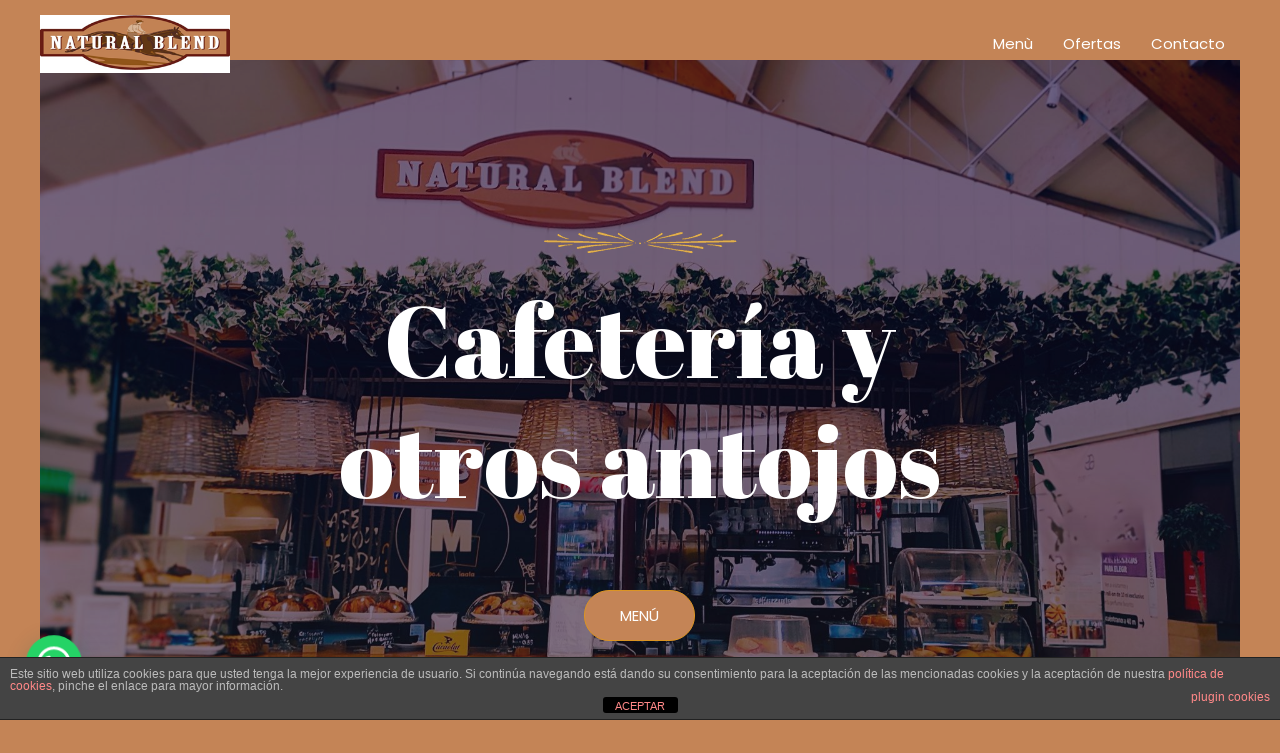

--- FILE ---
content_type: text/html; charset=UTF-8
request_url: http://naturalblend.es/
body_size: 28630
content:
<!DOCTYPE html>
<html lang="es">
<head>
<meta charset="UTF-8">
<meta name="viewport" content="width=device-width, initial-scale=1">
<link rel="profile" href="https://gmpg.org/xfn/11">

<meta name='robots' content='index, follow, max-image-preview:large, max-snippet:-1, max-video-preview:-1' />

	<!-- This site is optimized with the Yoast SEO Premium plugin v20.3 (Yoast SEO v23.4) - https://yoast.com/wordpress/plugins/seo/ -->
	<title>Home - Naturalblend</title>
	<meta name="description" content="cafetería_cerveza_meriendas_montigala_centro_comercial_badalona_ambiente_familiar Naturalblend cafe_compras_descanso_reuniones_cumpleaños" />
	<link rel="canonical" href="http://naturalblend.es/" />
	<meta property="og:locale" content="es_ES" />
	<meta property="og:type" content="website" />
	<meta property="og:title" content="Home" />
	<meta property="og:description" content="cafetería_cerveza_meriendas_montigala_centro_comercial_badalona_ambiente_familiar Naturalblend cafe_compras_descanso_reuniones_cumpleaños" />
	<meta property="og:url" content="http://naturalblend.es/" />
	<meta property="og:site_name" content="Naturalblend" />
	<meta property="article:publisher" content="https://www.facebook.com/cafenaturalblendmontigala" />
	<meta property="article:modified_time" content="2025-11-03T17:39:18+00:00" />
	<meta property="og:image" content="http://naturalblend.es/wp-content/uploads/2023/04/1O9A9040-scaled.jpg" />
	<meta property="og:image:width" content="2560" />
	<meta property="og:image:height" content="1707" />
	<meta property="og:image:type" content="image/jpeg" />
	<meta name="twitter:card" content="summary_large_image" />
	<script type="application/ld+json" class="yoast-schema-graph">{"@context":"https://schema.org","@graph":[{"@type":"WebPage","@id":"http://naturalblend.es/","url":"http://naturalblend.es/","name":"Home - Naturalblend","isPartOf":{"@id":"http://naturalblend.es/#website"},"about":{"@id":"http://naturalblend.es/#organization"},"primaryImageOfPage":{"@id":"http://naturalblend.es/#primaryimage"},"image":{"@id":"http://naturalblend.es/#primaryimage"},"thumbnailUrl":"http://naturalblend.es/wp-content/uploads/2023/04/1O9A9040-scaled.jpg","datePublished":"2018-10-01T13:09:39+00:00","dateModified":"2025-11-03T17:39:18+00:00","description":"cafetería_cerveza_meriendas_montigala_centro_comercial_badalona_ambiente_familiar Naturalblend cafe_compras_descanso_reuniones_cumpleaños","breadcrumb":{"@id":"http://naturalblend.es/#breadcrumb"},"inLanguage":"es","potentialAction":[{"@type":"ReadAction","target":["http://naturalblend.es/"]}]},{"@type":"ImageObject","inLanguage":"es","@id":"http://naturalblend.es/#primaryimage","url":"http://naturalblend.es/wp-content/uploads/2023/04/1O9A9040-scaled.jpg","contentUrl":"http://naturalblend.es/wp-content/uploads/2023/04/1O9A9040-scaled.jpg","width":2560,"height":1707,"caption":"merienda_dulce_o_salada"},{"@type":"BreadcrumbList","@id":"http://naturalblend.es/#breadcrumb","itemListElement":[{"@type":"ListItem","position":1,"name":"Portada"}]},{"@type":"WebSite","@id":"http://naturalblend.es/#website","url":"http://naturalblend.es/","name":"http://naturalblend.es/","description":"Cafetería y otros antojos..","publisher":{"@id":"http://naturalblend.es/#organization"},"potentialAction":[{"@type":"SearchAction","target":{"@type":"EntryPoint","urlTemplate":"http://naturalblend.es/?s={search_term_string}"},"query-input":{"@type":"PropertyValueSpecification","valueRequired":true,"valueName":"search_term_string"}}],"inLanguage":"es"},{"@type":"Organization","@id":"http://naturalblend.es/#organization","name":"Cafetería Natural Blend Montigalá","url":"http://naturalblend.es/","logo":{"@type":"ImageObject","inLanguage":"es","@id":"http://naturalblend.es/#/schema/logo/image/","url":"http://naturalblend.es/wp-content/uploads/2020/07/cropped-naturalblend-LOGOpng-2.png","contentUrl":"http://naturalblend.es/wp-content/uploads/2020/07/cropped-naturalblend-LOGOpng-2.png","width":1101,"height":333,"caption":"Cafetería Natural Blend Montigalá"},"image":{"@id":"http://naturalblend.es/#/schema/logo/image/"},"sameAs":["https://www.facebook.com/cafenaturalblendmontigala","https://www.instagram.com/cafenaturalblend/","https://call.whatsapp.com/voice/aRCMyB68W6aqyS0vEQfB82"]}]}</script>
	<!-- / Yoast SEO Premium plugin. -->


<link rel='dns-prefetch' href='//fonts.googleapis.com' />
<link rel="alternate" type="application/rss+xml" title="Naturalblend &raquo; Feed" href="http://naturalblend.es/feed" />
<link rel="alternate" type="application/rss+xml" title="Naturalblend &raquo; Feed de los comentarios" href="http://naturalblend.es/comments/feed" />
<script>
window._wpemojiSettings = {"baseUrl":"https:\/\/s.w.org\/images\/core\/emoji\/15.0.3\/72x72\/","ext":".png","svgUrl":"https:\/\/s.w.org\/images\/core\/emoji\/15.0.3\/svg\/","svgExt":".svg","source":{"concatemoji":"http:\/\/naturalblend.es\/wp-includes\/js\/wp-emoji-release.min.js?ver=6.6.4"}};
/*! This file is auto-generated */
!function(i,n){var o,s,e;function c(e){try{var t={supportTests:e,timestamp:(new Date).valueOf()};sessionStorage.setItem(o,JSON.stringify(t))}catch(e){}}function p(e,t,n){e.clearRect(0,0,e.canvas.width,e.canvas.height),e.fillText(t,0,0);var t=new Uint32Array(e.getImageData(0,0,e.canvas.width,e.canvas.height).data),r=(e.clearRect(0,0,e.canvas.width,e.canvas.height),e.fillText(n,0,0),new Uint32Array(e.getImageData(0,0,e.canvas.width,e.canvas.height).data));return t.every(function(e,t){return e===r[t]})}function u(e,t,n){switch(t){case"flag":return n(e,"\ud83c\udff3\ufe0f\u200d\u26a7\ufe0f","\ud83c\udff3\ufe0f\u200b\u26a7\ufe0f")?!1:!n(e,"\ud83c\uddfa\ud83c\uddf3","\ud83c\uddfa\u200b\ud83c\uddf3")&&!n(e,"\ud83c\udff4\udb40\udc67\udb40\udc62\udb40\udc65\udb40\udc6e\udb40\udc67\udb40\udc7f","\ud83c\udff4\u200b\udb40\udc67\u200b\udb40\udc62\u200b\udb40\udc65\u200b\udb40\udc6e\u200b\udb40\udc67\u200b\udb40\udc7f");case"emoji":return!n(e,"\ud83d\udc26\u200d\u2b1b","\ud83d\udc26\u200b\u2b1b")}return!1}function f(e,t,n){var r="undefined"!=typeof WorkerGlobalScope&&self instanceof WorkerGlobalScope?new OffscreenCanvas(300,150):i.createElement("canvas"),a=r.getContext("2d",{willReadFrequently:!0}),o=(a.textBaseline="top",a.font="600 32px Arial",{});return e.forEach(function(e){o[e]=t(a,e,n)}),o}function t(e){var t=i.createElement("script");t.src=e,t.defer=!0,i.head.appendChild(t)}"undefined"!=typeof Promise&&(o="wpEmojiSettingsSupports",s=["flag","emoji"],n.supports={everything:!0,everythingExceptFlag:!0},e=new Promise(function(e){i.addEventListener("DOMContentLoaded",e,{once:!0})}),new Promise(function(t){var n=function(){try{var e=JSON.parse(sessionStorage.getItem(o));if("object"==typeof e&&"number"==typeof e.timestamp&&(new Date).valueOf()<e.timestamp+604800&&"object"==typeof e.supportTests)return e.supportTests}catch(e){}return null}();if(!n){if("undefined"!=typeof Worker&&"undefined"!=typeof OffscreenCanvas&&"undefined"!=typeof URL&&URL.createObjectURL&&"undefined"!=typeof Blob)try{var e="postMessage("+f.toString()+"("+[JSON.stringify(s),u.toString(),p.toString()].join(",")+"));",r=new Blob([e],{type:"text/javascript"}),a=new Worker(URL.createObjectURL(r),{name:"wpTestEmojiSupports"});return void(a.onmessage=function(e){c(n=e.data),a.terminate(),t(n)})}catch(e){}c(n=f(s,u,p))}t(n)}).then(function(e){for(var t in e)n.supports[t]=e[t],n.supports.everything=n.supports.everything&&n.supports[t],"flag"!==t&&(n.supports.everythingExceptFlag=n.supports.everythingExceptFlag&&n.supports[t]);n.supports.everythingExceptFlag=n.supports.everythingExceptFlag&&!n.supports.flag,n.DOMReady=!1,n.readyCallback=function(){n.DOMReady=!0}}).then(function(){return e}).then(function(){var e;n.supports.everything||(n.readyCallback(),(e=n.source||{}).concatemoji?t(e.concatemoji):e.wpemoji&&e.twemoji&&(t(e.twemoji),t(e.wpemoji)))}))}((window,document),window._wpemojiSettings);
</script>
<link rel='stylesheet' id='fttb-style-css' href='http://naturalblend.es/wp-content/plugins/float-to-top-button/css/float-to-top-button.min.css?ver=2.3.6' media='all' />
<link rel='stylesheet' id='astra-theme-css-css' href='http://naturalblend.es/wp-content/themes/astra/assets/css/minified/style.min.css?ver=3.0.2' media='all' />
<style id='astra-theme-css-inline-css'>
html{font-size:93.75%;}a,.page-title{color:#ffffff;}a:hover,a:focus{color:#db9423;}body,button,input,select,textarea,.ast-button,.ast-custom-button{font-family:'Poppins',sans-serif;font-weight:400;font-size:15px;font-size:1rem;line-height:1.6;}blockquote{color:#b4b4b4;}h1,.entry-content h1,h2,.entry-content h2,h3,.entry-content h3,h4,.entry-content h4,h5,.entry-content h5,h6,.entry-content h6,.site-title,.site-title a{font-family:'Poppins',sans-serif;font-weight:400;}.site-title{font-size:35px;font-size:2.3333333333333rem;}header .site-logo-img .custom-logo-link img{max-width:190px;}.astra-logo-svg{width:190px;}.ast-archive-description .ast-archive-title{font-size:40px;font-size:2.6666666666667rem;}.site-header .site-description{font-size:15px;font-size:1rem;}.entry-title{font-size:30px;font-size:2rem;}.comment-reply-title{font-size:24px;font-size:1.6rem;}.ast-comment-list #cancel-comment-reply-link{font-size:15px;font-size:1rem;}h1,.entry-content h1{font-size:100px;font-size:6.6666666666667rem;font-weight:400;font-family:'Abril Fatface',display;}h2,.entry-content h2{font-size:45px;font-size:3rem;font-weight:400;font-family:'Abril Fatface',display;}h3,.entry-content h3{font-size:30px;font-size:2rem;font-weight:400;font-family:'Abril Fatface',display;line-height:1.39;}h4,.entry-content h4{font-size:24px;font-size:1.6rem;}h5,.entry-content h5{font-size:20px;font-size:1.3333333333333rem;}h6,.entry-content h6{font-size:17px;font-size:1.1333333333333rem;}.ast-single-post .entry-title,.page-title{font-size:30px;font-size:2rem;}::selection{background-color:#c48456;color:#000000;}body,h1,.entry-title a,.entry-content h1,h2,.entry-content h2,h3,.entry-content h3,h4,.entry-content h4,h5,.entry-content h5,h6,.entry-content h6,.wc-block-grid__product-title{color:#ffffff;}.tagcloud a:hover,.tagcloud a:focus,.tagcloud a.current-item{color:#000000;border-color:#ffffff;background-color:#ffffff;}input:focus,input[type="text"]:focus,input[type="email"]:focus,input[type="url"]:focus,input[type="password"]:focus,input[type="reset"]:focus,input[type="search"]:focus,textarea:focus{border-color:#ffffff;}input[type="radio"]:checked,input[type=reset],input[type="checkbox"]:checked,input[type="checkbox"]:hover:checked,input[type="checkbox"]:focus:checked,input[type=range]::-webkit-slider-thumb{border-color:#ffffff;background-color:#ffffff;box-shadow:none;}.site-footer a:hover + .post-count,.site-footer a:focus + .post-count{background:#ffffff;border-color:#ffffff;}.ast-comment-meta{line-height:1.666666667;font-size:12px;font-size:0.8rem;}.single .nav-links .nav-previous,.single .nav-links .nav-next,.single .ast-author-details .author-title,.ast-comment-meta{color:#ffffff;}.entry-meta,.entry-meta *{line-height:1.45;color:#ffffff;}.entry-meta a:hover,.entry-meta a:hover *,.entry-meta a:focus,.entry-meta a:focus *{color:#db9423;}.ast-404-layout-1 .ast-404-text{font-size:200px;font-size:13.333333333333rem;}.widget-title{font-size:21px;font-size:1.4rem;color:#ffffff;}#cat option,.secondary .calendar_wrap thead a,.secondary .calendar_wrap thead a:visited{color:#ffffff;}.secondary .calendar_wrap #today,.ast-progress-val span{background:#ffffff;}.secondary a:hover + .post-count,.secondary a:focus + .post-count{background:#ffffff;border-color:#ffffff;}.calendar_wrap #today > a{color:#000000;}.ast-pagination a,.page-links .page-link,.single .post-navigation a{color:#ffffff;}.ast-pagination a:hover,.ast-pagination a:focus,.ast-pagination > span:hover:not(.dots),.ast-pagination > span.current,.page-links > .page-link,.page-links .page-link:hover,.post-navigation a:hover{color:#db9423;}.ast-header-break-point .ast-mobile-menu-buttons-minimal.menu-toggle{background:transparent;color:#1d1d23;}.ast-header-break-point .ast-mobile-menu-buttons-outline.menu-toggle{background:transparent;border:1px solid #1d1d23;color:#1d1d23;}.ast-header-break-point .ast-mobile-menu-buttons-fill.menu-toggle{background:#1d1d23;color:#ffffff;}.main-header-menu .menu-link,.ast-header-custom-item a{color:#ffffff;}.main-header-menu .menu-item:hover > .menu-link,.main-header-menu .menu-item:hover > .ast-menu-toggle,.main-header-menu .ast-masthead-custom-menu-items a:hover,.main-header-menu .menu-item.focus > .menu-link,.main-header-menu .menu-item.focus > .ast-menu-toggle,.main-header-menu .current-menu-item > .menu-link,.main-header-menu .current-menu-ancestor > .menu-link,.main-header-menu .current-menu-item > .ast-menu-toggle,.main-header-menu .current-menu-ancestor > .ast-menu-toggle{color:#ffffff;}.ast-small-footer{color:rgba(255,255,255,0.3);}.ast-small-footer > .ast-footer-overlay{background-color:rgba(0,0,0,0);;}.ast-small-footer a{color:rgba(255,255,255,0.5);}.ast-small-footer a:hover{color:#db9423;}.footer-adv .footer-adv-overlay{border-top-style:solid;border-top-color:#7a7a7a;}.wp-block-buttons.aligncenter{justify-content:center;}@media (max-width:782px){.entry-content .wp-block-columns .wp-block-column{margin-left:0px;}}@media (max-width:921px){.ast-separate-container .ast-article-post,.ast-separate-container .ast-article-single{padding:1.5em 2.14em;}.ast-separate-container #primary,.ast-separate-container #secondary{padding:1.5em 0;}#primary,#secondary{padding:1.5em 0;margin:0;}.ast-left-sidebar #content > .ast-container{display:flex;flex-direction:column-reverse;width:100%;}.ast-author-box img.avatar{margin:20px 0 0 0;}}@media (max-width:921px){.ast-right-sidebar #primary{padding-right:0;}.ast-pagination .prev.page-numbers{padding-left:.5em;}.ast-pagination .next.page-numbers{padding-right:.5em;}}@media (min-width:922px){.ast-separate-container.ast-right-sidebar #primary,.ast-separate-container.ast-left-sidebar #primary{border:0;}.ast-separate-container .ast-comment-list li .comment-respond{padding-left:2.66666em;padding-right:2.66666em;}.ast-author-box{-js-display:flex;display:flex;}.ast-author-bio{flex:1;}.error404.ast-separate-container #primary,.search-no-results.ast-separate-container #primary{margin-bottom:4em;}}@media (min-width:922px){.ast-right-sidebar #primary{border-right:1px solid #eee;}.ast-left-sidebar #primary{border-left:1px solid #eee;}}.elementor-button-wrapper .elementor-button{border-style:solid;border-top-width:0;border-right-width:0;border-left-width:0;border-bottom-width:0;}body .elementor-button.elementor-size-sm,body .elementor-button.elementor-size-xs,body .elementor-button.elementor-size-md,body .elementor-button.elementor-size-lg,body .elementor-button.elementor-size-xl,body .elementor-button{border-radius:50px;padding-top:17px;padding-right:35px;padding-bottom:17px;padding-left:35px;}.elementor-button-wrapper .elementor-button{border-color:#db9423;background-color:#db9423;}.elementor-button-wrapper .elementor-button:hover,.elementor-button-wrapper .elementor-button:focus{color:#ffffff;background-color:#ed7a00;border-color:#ed7a00;}.wp-block-button .wp-block-button__link,.elementor-button-wrapper .elementor-button,.elementor-button-wrapper .elementor-button:visited{color:#ffffff;}.elementor-button-wrapper .elementor-button{font-family:inherit;font-weight:inherit;line-height:1;}body .elementor-button.elementor-size-sm,body .elementor-button.elementor-size-xs,body .elementor-button.elementor-size-md,body .elementor-button.elementor-size-lg,body .elementor-button.elementor-size-xl,body .elementor-button{font-size:15px;font-size:1rem;}.wp-block-button .wp-block-button__link{border-style:solid;border-top-width:0;border-right-width:0;border-left-width:0;border-bottom-width:0;border-color:#db9423;background-color:#db9423;color:#ffffff;font-family:inherit;font-weight:inherit;line-height:1;font-size:15px;font-size:1rem;border-radius:50px;padding-top:17px;padding-right:35px;padding-bottom:17px;padding-left:35px;}.wp-block-button .wp-block-button__link:hover,.wp-block-button .wp-block-button__link:focus{color:#ffffff;background-color:#ed7a00;border-color:#ed7a00;}.elementor-widget-heading h3.elementor-heading-title{line-height:1.39;}.menu-toggle,button,.ast-button,.ast-custom-button,.button,input#submit,input[type="button"],input[type="submit"],input[type="reset"]{border-style:solid;border-top-width:0;border-right-width:0;border-left-width:0;border-bottom-width:0;color:#ffffff;border-color:#db9423;background-color:#db9423;border-radius:50px;padding-top:17px;padding-right:35px;padding-bottom:17px;padding-left:35px;font-family:inherit;font-weight:inherit;font-size:15px;font-size:1rem;line-height:1;}button:focus,.menu-toggle:hover,button:hover,.ast-button:hover,.ast-custom-button:hover .button:hover,.ast-custom-button:hover ,input[type=reset]:hover,input[type=reset]:focus,input#submit:hover,input#submit:focus,input[type="button"]:hover,input[type="button"]:focus,input[type="submit"]:hover,input[type="submit"]:focus{color:#ffffff;background-color:#ed7a00;border-color:#ed7a00;}@media (min-width:921px){.ast-container{max-width:100%;}}@media (min-width:544px){.ast-container{max-width:100%;}}@media (max-width:544px){.ast-separate-container .ast-article-post,.ast-separate-container .ast-article-single{padding:1.5em 1em;}.ast-separate-container #content .ast-container{padding-left:0.54em;padding-right:0.54em;}.ast-separate-container .comments-count-wrapper{padding:1.5em 1em;}.ast-separate-container .ast-comment-list li.depth-1{padding:1.5em 1em;margin-bottom:1.5em;}.ast-separate-container .ast-comment-list .bypostauthor{padding:.5em;}.ast-separate-container .ast-archive-description{padding:1.5em 1em;}.ast-search-menu-icon.ast-dropdown-active .search-field{width:170px;}.ast-separate-container .comment-respond{padding:1.5em 1em;}}@media (max-width:544px){.ast-comment-list .children{margin-left:0.66666em;}.ast-separate-container .ast-comment-list .bypostauthor li{padding:0 0 0 .5em;}}@media (max-width:921px){.ast-mobile-header-stack .main-header-bar .ast-search-menu-icon{display:inline-block;}.ast-header-break-point.ast-header-custom-item-outside .ast-mobile-header-stack .main-header-bar .ast-search-icon{margin:0;}.ast-comment-avatar-wrap img{max-width:2.5em;}.comments-area{margin-top:1.5em;}.ast-separate-container .comments-count-wrapper{padding:2em 2.14em;}.ast-separate-container .ast-comment-list li.depth-1{padding:1.5em 2.14em;}.ast-separate-container .comment-respond{padding:2em 2.14em;}}@media (max-width:921px){.ast-header-break-point .main-header-bar .ast-search-menu-icon.slide-search .search-form{right:0;}.ast-header-break-point .ast-mobile-header-stack .main-header-bar .ast-search-menu-icon.slide-search .search-form{right:-1em;}.ast-comment-avatar-wrap{margin-right:0.5em;}}@media (min-width:545px){.ast-page-builder-template .comments-area,.single.ast-page-builder-template .entry-header,.single.ast-page-builder-template .post-navigation{max-width:1240px;margin-left:auto;margin-right:auto;}}body,.ast-separate-container{background-color:#c48456;;background-image:none;;}@media (max-width:921px){.ast-archive-description .ast-archive-title{font-size:40px;}.entry-title{font-size:30px;}h1,.entry-content h1{font-size:60px;}h2,.entry-content h2{font-size:40px;}h3,.entry-content h3{font-size:28px;}h4,.entry-content h4{font-size:25px;font-size:1.6666666666667rem;}h5,.entry-content h5{font-size:21px;font-size:1.4rem;}h6,.entry-content h6{font-size:17px;font-size:1.1333333333333rem;}.ast-single-post .entry-title,.page-title{font-size:30px;}#masthead .site-logo-img .custom-logo-link img{max-width:150px;}.astra-logo-svg{width:150px;}.ast-header-break-point .site-logo-img .custom-mobile-logo-link img{max-width:150px;}}@media (max-width:544px){.ast-archive-description .ast-archive-title{font-size:40px;}.entry-title{font-size:30px;}h1,.entry-content h1{font-size:40px;}h2,.entry-content h2{font-size:30px;}h3,.entry-content h3{font-size:22px;}h4,.entry-content h4{font-size:22px;font-size:1.4666666666667rem;}.ast-single-post .entry-title,.page-title{font-size:30px;}.ast-header-break-point .site-branding img,.ast-header-break-point #masthead .site-logo-img .custom-logo-link img{max-width:150px;}.astra-logo-svg{width:150px;}.ast-header-break-point .site-logo-img .custom-mobile-logo-link img{max-width:150px;}}@media (max-width:921px){html{font-size:85.5%;}}@media (max-width:544px){html{font-size:85.5%;}}@media (min-width:922px){.ast-container{max-width:1240px;}}@font-face {font-family: "Astra";src: url(http://naturalblend.es/wp-content/themes/astra/assets/fonts/astra.woff) format("woff"),url(http://naturalblend.es/wp-content/themes/astra/assets/fonts/astra.ttf) format("truetype"),url(http://naturalblend.es/wp-content/themes/astra/assets/fonts/astra.svg#astra) format("svg");font-weight: normal;font-style: normal;font-display: fallback;}@media (max-width:921px) {.main-header-bar .main-header-bar-navigation{display:none;}}.ast-desktop .main-header-menu.submenu-with-border .sub-menu,.ast-desktop .main-header-menu.submenu-with-border .astra-full-megamenu-wrapper{border-color:#c48456;}.ast-desktop .main-header-menu.submenu-with-border .sub-menu{border-top-width:1px;border-right-width:1px;border-left-width:1px;border-bottom-width:1px;border-style:solid;}.ast-desktop .main-header-menu.submenu-with-border .sub-menu .sub-menu{top:-1px;}.ast-desktop .main-header-menu.submenu-with-border .sub-menu .menu-link,.ast-desktop .main-header-menu.submenu-with-border .children .menu-link{border-bottom-width:0px;border-style:solid;border-color:#eaeaea;}@media (min-width:922px){.main-header-menu .sub-menu .menu-item.ast-left-align-sub-menu:hover > .sub-menu,.main-header-menu .sub-menu .menu-item.ast-left-align-sub-menu.focus > .sub-menu{margin-left:-2px;}}.ast-small-footer{border-top-style:solid;border-top-width:0px;border-top-color:#7a7a7a;}@media (max-width:920px){.ast-404-layout-1 .ast-404-text{font-size:100px;font-size:6.6666666666667rem;}}@media (min-width:922px){.ast-theme-transparent-header #masthead{position:absolute;left:0;right:0;}.ast-theme-transparent-header .main-header-bar,.ast-theme-transparent-header.ast-header-break-point .main-header-bar{background:none;}body.elementor-editor-active.ast-theme-transparent-header #masthead,.fl-builder-edit .ast-theme-transparent-header #masthead,body.vc_editor.ast-theme-transparent-header #masthead,body.brz-ed.ast-theme-transparent-header #masthead{z-index:0;}.ast-header-break-point.ast-replace-site-logo-transparent.ast-theme-transparent-header .custom-mobile-logo-link{display:none;}.ast-header-break-point.ast-replace-site-logo-transparent.ast-theme-transparent-header .transparent-custom-logo{display:inline-block;}.ast-theme-transparent-header .ast-above-header,.ast-theme-transparent-header .ast-above-header.ast-above-header-bar{background-image:none;background-color:transparent;}.ast-theme-transparent-header .ast-below-header{background-image:none;background-color:transparent;}}@media (max-width:921px){.ast-theme-transparent-header #masthead{position:absolute;left:0;right:0;}.ast-theme-transparent-header .main-header-bar,.ast-theme-transparent-header.ast-header-break-point .main-header-bar{background:none;}body.elementor-editor-active.ast-theme-transparent-header #masthead,.fl-builder-edit .ast-theme-transparent-header #masthead,body.vc_editor.ast-theme-transparent-header #masthead,body.brz-ed.ast-theme-transparent-header #masthead{z-index:0;}.ast-header-break-point.ast-replace-site-logo-transparent.ast-theme-transparent-header .custom-mobile-logo-link{display:none;}.ast-header-break-point.ast-replace-site-logo-transparent.ast-theme-transparent-header .transparent-custom-logo{display:inline-block;}.ast-theme-transparent-header .ast-above-header,.ast-theme-transparent-header .ast-above-header.ast-above-header-bar{background-image:none;background-color:transparent;}.ast-theme-transparent-header .ast-below-header{background-image:none;background-color:transparent;}}@media (max-width:544px){.ast-theme-transparent-header.ast-header-break-point .main-header-menu,.ast-theme-transparent-header.ast-header-break-point .ast-builder-menu .main-header-menu .sub-menu,.ast-theme-transparent-header.ast-header-break-point .ast-builder-menu .main-header-menu,.ast-theme-transparent-header.ast-header-break-point .main-header-bar-wrap .main-header-menu,.ast-flyout-menu-enable.ast-header-break-point.ast-theme-transparent-header .main-header-bar-navigation #site-navigation,.ast-fullscreen-menu-enable.ast-header-break-point.ast-theme-transparent-header .main-header-bar-navigation #site-navigation,.ast-flyout-above-menu-enable.ast-header-break-point.ast-theme-transparent-header .ast-above-header-navigation-wrap .ast-above-header-navigation,.ast-flyout-below-menu-enable.ast-header-break-point.ast-theme-transparent-header .ast-below-header-navigation-wrap .ast-below-header-actual-nav,.ast-fullscreen-above-menu-enable.ast-header-break-point.ast-theme-transparent-header .ast-above-header-navigation-wrap,.ast-fullscreen-below-menu-enable.ast-header-break-point.ast-theme-transparent-header .ast-below-header-navigation-wrap{background-color:#c48456;}}.ast-theme-transparent-header .main-header-bar,.ast-theme-transparent-header.ast-header-break-point .main-header-bar{border-bottom-width:0px;border-bottom-style:solid;}.ast-breadcrumbs .trail-browse,.ast-breadcrumbs .trail-items,.ast-breadcrumbs .trail-items li{display:inline-block;margin:0;padding:0;border:none;background:inherit;text-indent:0;}.ast-breadcrumbs .trail-browse{font-size:inherit;font-style:inherit;font-weight:inherit;color:inherit;}.ast-breadcrumbs .trail-items{list-style:none;}.trail-items li::after{padding:0 0.3em;content:"\00bb";}.trail-items li:last-of-type::after{display:none;}h1,.entry-content h1,h2,.entry-content h2,h3,.entry-content h3,h4,.entry-content h4,h5,.entry-content h5,h6,.entry-content h6{color:#000000;}.elementor-widget-heading .elementor-heading-title{margin:0;}.elementor-post.elementor-grid-item.hentry{margin-bottom:0;}.woocommerce div.product .elementor-element.elementor-products-grid .related.products ul.products li.product,.elementor-element .elementor-wc-products .woocommerce[class*='columns-'] ul.products li.product{width:auto;margin:0;float:none;}.ast-left-sidebar .elementor-section.elementor-section-stretched,.ast-right-sidebar .elementor-section.elementor-section-stretched{max-width:100%;left:0 !important;}.ast-header-break-point .main-header-bar{border-bottom-width:0px;}@media (min-width:922px){.main-header-bar{border-bottom-width:0px;}}.ast-safari-browser-less-than-11 .main-header-menu .menu-item, .ast-safari-browser-less-than-11 .main-header-bar .ast-masthead-custom-menu-items{display:block;}.main-header-menu .menu-item, .main-header-bar .ast-masthead-custom-menu-items{-js-display:flex;display:flex;-webkit-box-pack:center;-webkit-justify-content:center;-moz-box-pack:center;-ms-flex-pack:center;justify-content:center;-webkit-box-orient:vertical;-webkit-box-direction:normal;-webkit-flex-direction:column;-moz-box-orient:vertical;-moz-box-direction:normal;-ms-flex-direction:column;flex-direction:column;}.main-header-menu > .menu-item > .menu-link{height:100%;-webkit-box-align:center;-webkit-align-items:center;-moz-box-align:center;-ms-flex-align:center;align-items:center;-js-display:flex;display:flex;}.ast-primary-menu-disabled .main-header-bar .ast-masthead-custom-menu-items{flex:unset;}.header-main-layout-1 .ast-flex.main-header-container, .header-main-layout-3 .ast-flex.main-header-container{-webkit-align-content:center;-ms-flex-line-pack:center;align-content:center;-webkit-box-align:center;-webkit-align-items:center;-moz-box-align:center;-ms-flex-align:center;align-items:center;}
</style>
<link rel='stylesheet' id='astra-google-fonts-css' href='//fonts.googleapis.com/css?family=Poppins%3A400%2C%7CAbril+Fatface%3A400&#038;display=fallback&#038;ver=3.0.2' media='all' />
<link rel='stylesheet' id='astra-menu-animation-css' href='http://naturalblend.es/wp-content/themes/astra/assets/css/minified/menu-animation.min.css?ver=3.0.2' media='all' />
<link rel='stylesheet' id='hfe-widgets-style-css' href='http://naturalblend.es/wp-content/plugins/header-footer-elementor/inc/widgets-css/frontend.css?ver=1.6.42' media='all' />
<link rel='stylesheet' id='premium-addons-css' href='http://naturalblend.es/wp-content/plugins/premium-addons-for-elementor/assets/frontend/min-css/premium-addons.min.css?ver=4.10.52' media='all' />
<style id='wp-emoji-styles-inline-css'>

	img.wp-smiley, img.emoji {
		display: inline !important;
		border: none !important;
		box-shadow: none !important;
		height: 1em !important;
		width: 1em !important;
		margin: 0 0.07em !important;
		vertical-align: -0.1em !important;
		background: none !important;
		padding: 0 !important;
	}
</style>
<style id='joinchat-button-style-inline-css'>
.wp-block-joinchat-button{border:none!important;text-align:center}.wp-block-joinchat-button figure{display:table;margin:0 auto;padding:0}.wp-block-joinchat-button figcaption{font:normal normal 400 .6em/2em var(--wp--preset--font-family--system-font,sans-serif);margin:0;padding:0}.wp-block-joinchat-button .joinchat-button__qr{background-color:#fff;border:6px solid #25d366;border-radius:30px;box-sizing:content-box;display:block;height:200px;margin:auto;overflow:hidden;padding:10px;width:200px}.wp-block-joinchat-button .joinchat-button__qr canvas,.wp-block-joinchat-button .joinchat-button__qr img{display:block;margin:auto}.wp-block-joinchat-button .joinchat-button__link{align-items:center;background-color:#25d366;border:6px solid #25d366;border-radius:30px;display:inline-flex;flex-flow:row nowrap;justify-content:center;line-height:1.25em;margin:0 auto;text-decoration:none}.wp-block-joinchat-button .joinchat-button__link:before{background:transparent var(--joinchat-ico) no-repeat center;background-size:100%;content:"";display:block;height:1.5em;margin:-.75em .75em -.75em 0;width:1.5em}.wp-block-joinchat-button figure+.joinchat-button__link{margin-top:10px}@media (orientation:landscape)and (min-height:481px),(orientation:portrait)and (min-width:481px){.wp-block-joinchat-button.joinchat-button--qr-only figure+.joinchat-button__link{display:none}}@media (max-width:480px),(orientation:landscape)and (max-height:480px){.wp-block-joinchat-button figure{display:none}}

</style>
<style id='classic-theme-styles-inline-css'>
/*! This file is auto-generated */
.wp-block-button__link{color:#fff;background-color:#32373c;border-radius:9999px;box-shadow:none;text-decoration:none;padding:calc(.667em + 2px) calc(1.333em + 2px);font-size:1.125em}.wp-block-file__button{background:#32373c;color:#fff;text-decoration:none}
</style>
<style id='global-styles-inline-css'>
:root{--wp--preset--aspect-ratio--square: 1;--wp--preset--aspect-ratio--4-3: 4/3;--wp--preset--aspect-ratio--3-4: 3/4;--wp--preset--aspect-ratio--3-2: 3/2;--wp--preset--aspect-ratio--2-3: 2/3;--wp--preset--aspect-ratio--16-9: 16/9;--wp--preset--aspect-ratio--9-16: 9/16;--wp--preset--color--black: #000000;--wp--preset--color--cyan-bluish-gray: #abb8c3;--wp--preset--color--white: #ffffff;--wp--preset--color--pale-pink: #f78da7;--wp--preset--color--vivid-red: #cf2e2e;--wp--preset--color--luminous-vivid-orange: #ff6900;--wp--preset--color--luminous-vivid-amber: #fcb900;--wp--preset--color--light-green-cyan: #7bdcb5;--wp--preset--color--vivid-green-cyan: #00d084;--wp--preset--color--pale-cyan-blue: #8ed1fc;--wp--preset--color--vivid-cyan-blue: #0693e3;--wp--preset--color--vivid-purple: #9b51e0;--wp--preset--gradient--vivid-cyan-blue-to-vivid-purple: linear-gradient(135deg,rgba(6,147,227,1) 0%,rgb(155,81,224) 100%);--wp--preset--gradient--light-green-cyan-to-vivid-green-cyan: linear-gradient(135deg,rgb(122,220,180) 0%,rgb(0,208,130) 100%);--wp--preset--gradient--luminous-vivid-amber-to-luminous-vivid-orange: linear-gradient(135deg,rgba(252,185,0,1) 0%,rgba(255,105,0,1) 100%);--wp--preset--gradient--luminous-vivid-orange-to-vivid-red: linear-gradient(135deg,rgba(255,105,0,1) 0%,rgb(207,46,46) 100%);--wp--preset--gradient--very-light-gray-to-cyan-bluish-gray: linear-gradient(135deg,rgb(238,238,238) 0%,rgb(169,184,195) 100%);--wp--preset--gradient--cool-to-warm-spectrum: linear-gradient(135deg,rgb(74,234,220) 0%,rgb(151,120,209) 20%,rgb(207,42,186) 40%,rgb(238,44,130) 60%,rgb(251,105,98) 80%,rgb(254,248,76) 100%);--wp--preset--gradient--blush-light-purple: linear-gradient(135deg,rgb(255,206,236) 0%,rgb(152,150,240) 100%);--wp--preset--gradient--blush-bordeaux: linear-gradient(135deg,rgb(254,205,165) 0%,rgb(254,45,45) 50%,rgb(107,0,62) 100%);--wp--preset--gradient--luminous-dusk: linear-gradient(135deg,rgb(255,203,112) 0%,rgb(199,81,192) 50%,rgb(65,88,208) 100%);--wp--preset--gradient--pale-ocean: linear-gradient(135deg,rgb(255,245,203) 0%,rgb(182,227,212) 50%,rgb(51,167,181) 100%);--wp--preset--gradient--electric-grass: linear-gradient(135deg,rgb(202,248,128) 0%,rgb(113,206,126) 100%);--wp--preset--gradient--midnight: linear-gradient(135deg,rgb(2,3,129) 0%,rgb(40,116,252) 100%);--wp--preset--font-size--small: 13px;--wp--preset--font-size--medium: 20px;--wp--preset--font-size--large: 36px;--wp--preset--font-size--x-large: 42px;--wp--preset--spacing--20: 0.44rem;--wp--preset--spacing--30: 0.67rem;--wp--preset--spacing--40: 1rem;--wp--preset--spacing--50: 1.5rem;--wp--preset--spacing--60: 2.25rem;--wp--preset--spacing--70: 3.38rem;--wp--preset--spacing--80: 5.06rem;--wp--preset--shadow--natural: 6px 6px 9px rgba(0, 0, 0, 0.2);--wp--preset--shadow--deep: 12px 12px 50px rgba(0, 0, 0, 0.4);--wp--preset--shadow--sharp: 6px 6px 0px rgba(0, 0, 0, 0.2);--wp--preset--shadow--outlined: 6px 6px 0px -3px rgba(255, 255, 255, 1), 6px 6px rgba(0, 0, 0, 1);--wp--preset--shadow--crisp: 6px 6px 0px rgba(0, 0, 0, 1);}:where(.is-layout-flex){gap: 0.5em;}:where(.is-layout-grid){gap: 0.5em;}body .is-layout-flex{display: flex;}.is-layout-flex{flex-wrap: wrap;align-items: center;}.is-layout-flex > :is(*, div){margin: 0;}body .is-layout-grid{display: grid;}.is-layout-grid > :is(*, div){margin: 0;}:where(.wp-block-columns.is-layout-flex){gap: 2em;}:where(.wp-block-columns.is-layout-grid){gap: 2em;}:where(.wp-block-post-template.is-layout-flex){gap: 1.25em;}:where(.wp-block-post-template.is-layout-grid){gap: 1.25em;}.has-black-color{color: var(--wp--preset--color--black) !important;}.has-cyan-bluish-gray-color{color: var(--wp--preset--color--cyan-bluish-gray) !important;}.has-white-color{color: var(--wp--preset--color--white) !important;}.has-pale-pink-color{color: var(--wp--preset--color--pale-pink) !important;}.has-vivid-red-color{color: var(--wp--preset--color--vivid-red) !important;}.has-luminous-vivid-orange-color{color: var(--wp--preset--color--luminous-vivid-orange) !important;}.has-luminous-vivid-amber-color{color: var(--wp--preset--color--luminous-vivid-amber) !important;}.has-light-green-cyan-color{color: var(--wp--preset--color--light-green-cyan) !important;}.has-vivid-green-cyan-color{color: var(--wp--preset--color--vivid-green-cyan) !important;}.has-pale-cyan-blue-color{color: var(--wp--preset--color--pale-cyan-blue) !important;}.has-vivid-cyan-blue-color{color: var(--wp--preset--color--vivid-cyan-blue) !important;}.has-vivid-purple-color{color: var(--wp--preset--color--vivid-purple) !important;}.has-black-background-color{background-color: var(--wp--preset--color--black) !important;}.has-cyan-bluish-gray-background-color{background-color: var(--wp--preset--color--cyan-bluish-gray) !important;}.has-white-background-color{background-color: var(--wp--preset--color--white) !important;}.has-pale-pink-background-color{background-color: var(--wp--preset--color--pale-pink) !important;}.has-vivid-red-background-color{background-color: var(--wp--preset--color--vivid-red) !important;}.has-luminous-vivid-orange-background-color{background-color: var(--wp--preset--color--luminous-vivid-orange) !important;}.has-luminous-vivid-amber-background-color{background-color: var(--wp--preset--color--luminous-vivid-amber) !important;}.has-light-green-cyan-background-color{background-color: var(--wp--preset--color--light-green-cyan) !important;}.has-vivid-green-cyan-background-color{background-color: var(--wp--preset--color--vivid-green-cyan) !important;}.has-pale-cyan-blue-background-color{background-color: var(--wp--preset--color--pale-cyan-blue) !important;}.has-vivid-cyan-blue-background-color{background-color: var(--wp--preset--color--vivid-cyan-blue) !important;}.has-vivid-purple-background-color{background-color: var(--wp--preset--color--vivid-purple) !important;}.has-black-border-color{border-color: var(--wp--preset--color--black) !important;}.has-cyan-bluish-gray-border-color{border-color: var(--wp--preset--color--cyan-bluish-gray) !important;}.has-white-border-color{border-color: var(--wp--preset--color--white) !important;}.has-pale-pink-border-color{border-color: var(--wp--preset--color--pale-pink) !important;}.has-vivid-red-border-color{border-color: var(--wp--preset--color--vivid-red) !important;}.has-luminous-vivid-orange-border-color{border-color: var(--wp--preset--color--luminous-vivid-orange) !important;}.has-luminous-vivid-amber-border-color{border-color: var(--wp--preset--color--luminous-vivid-amber) !important;}.has-light-green-cyan-border-color{border-color: var(--wp--preset--color--light-green-cyan) !important;}.has-vivid-green-cyan-border-color{border-color: var(--wp--preset--color--vivid-green-cyan) !important;}.has-pale-cyan-blue-border-color{border-color: var(--wp--preset--color--pale-cyan-blue) !important;}.has-vivid-cyan-blue-border-color{border-color: var(--wp--preset--color--vivid-cyan-blue) !important;}.has-vivid-purple-border-color{border-color: var(--wp--preset--color--vivid-purple) !important;}.has-vivid-cyan-blue-to-vivid-purple-gradient-background{background: var(--wp--preset--gradient--vivid-cyan-blue-to-vivid-purple) !important;}.has-light-green-cyan-to-vivid-green-cyan-gradient-background{background: var(--wp--preset--gradient--light-green-cyan-to-vivid-green-cyan) !important;}.has-luminous-vivid-amber-to-luminous-vivid-orange-gradient-background{background: var(--wp--preset--gradient--luminous-vivid-amber-to-luminous-vivid-orange) !important;}.has-luminous-vivid-orange-to-vivid-red-gradient-background{background: var(--wp--preset--gradient--luminous-vivid-orange-to-vivid-red) !important;}.has-very-light-gray-to-cyan-bluish-gray-gradient-background{background: var(--wp--preset--gradient--very-light-gray-to-cyan-bluish-gray) !important;}.has-cool-to-warm-spectrum-gradient-background{background: var(--wp--preset--gradient--cool-to-warm-spectrum) !important;}.has-blush-light-purple-gradient-background{background: var(--wp--preset--gradient--blush-light-purple) !important;}.has-blush-bordeaux-gradient-background{background: var(--wp--preset--gradient--blush-bordeaux) !important;}.has-luminous-dusk-gradient-background{background: var(--wp--preset--gradient--luminous-dusk) !important;}.has-pale-ocean-gradient-background{background: var(--wp--preset--gradient--pale-ocean) !important;}.has-electric-grass-gradient-background{background: var(--wp--preset--gradient--electric-grass) !important;}.has-midnight-gradient-background{background: var(--wp--preset--gradient--midnight) !important;}.has-small-font-size{font-size: var(--wp--preset--font-size--small) !important;}.has-medium-font-size{font-size: var(--wp--preset--font-size--medium) !important;}.has-large-font-size{font-size: var(--wp--preset--font-size--large) !important;}.has-x-large-font-size{font-size: var(--wp--preset--font-size--x-large) !important;}
:where(.wp-block-post-template.is-layout-flex){gap: 1.25em;}:where(.wp-block-post-template.is-layout-grid){gap: 1.25em;}
:where(.wp-block-columns.is-layout-flex){gap: 2em;}:where(.wp-block-columns.is-layout-grid){gap: 2em;}
:root :where(.wp-block-pullquote){font-size: 1.5em;line-height: 1.6;}
</style>
<link rel='stylesheet' id='front-estilos-css' href='http://naturalblend.es/wp-content/plugins/asesor-cookies-para-la-ley-en-espana/html/front/estilos.css?ver=6.6.4' media='all' />
<link rel='stylesheet' id='dashicons-css' href='http://naturalblend.es/wp-includes/css/dashicons.min.css?ver=6.6.4' media='all' />
<link rel='stylesheet' id='qligg-swiper-css' href='http://naturalblend.es/wp-content/plugins/insta-gallery/assets/frontend/swiper/swiper.min.css?ver=4.5.8' media='all' />
<link rel='stylesheet' id='qligg-frontend-css' href='http://naturalblend.es/wp-content/plugins/insta-gallery/build/frontend/css/style.css?ver=4.5.8' media='all' />
<link rel='stylesheet' id='hfe-style-css' href='http://naturalblend.es/wp-content/plugins/header-footer-elementor/assets/css/header-footer-elementor.css?ver=1.6.42' media='all' />
<link rel='stylesheet' id='elementor-icons-css' href='http://naturalblend.es/wp-content/plugins/elementor/assets/lib/eicons/css/elementor-icons.min.css?ver=5.31.0' media='all' />
<link rel='stylesheet' id='elementor-frontend-css' href='http://naturalblend.es/wp-content/plugins/elementor/assets/css/frontend.min.css?ver=3.24.3' media='all' />
<link rel='stylesheet' id='swiper-css' href='http://naturalblend.es/wp-content/plugins/elementor/assets/lib/swiper/v8/css/swiper.min.css?ver=8.4.5' media='all' />
<link rel='stylesheet' id='e-swiper-css' href='http://naturalblend.es/wp-content/plugins/elementor/assets/css/conditionals/e-swiper.min.css?ver=3.24.3' media='all' />
<link rel='stylesheet' id='elementor-post-523-css' href='http://naturalblend.es/wp-content/uploads/elementor/css/post-523.css?ver=1742774827' media='all' />
<link rel='stylesheet' id='elementor-pro-css' href='http://naturalblend.es/wp-content/plugins/elementor-pro/assets/css/frontend.min.css?ver=3.7.3' media='all' />
<link rel='stylesheet' id='font-awesome-5-all-css' href='http://naturalblend.es/wp-content/plugins/elementor/assets/lib/font-awesome/css/all.min.css?ver=4.10.52' media='all' />
<link rel='stylesheet' id='font-awesome-4-shim-css' href='http://naturalblend.es/wp-content/plugins/elementor/assets/lib/font-awesome/css/v4-shims.min.css?ver=3.24.3' media='all' />
<link rel='stylesheet' id='widget-image-css' href='http://naturalblend.es/wp-content/plugins/elementor/assets/css/widget-image.min.css?ver=3.24.3' media='all' />
<link rel='stylesheet' id='e-animation-fadeInDown-css' href='http://naturalblend.es/wp-content/plugins/elementor/assets/lib/animations/styles/fadeInDown.min.css?ver=3.24.3' media='all' />
<link rel='stylesheet' id='widget-heading-css' href='http://naturalblend.es/wp-content/plugins/elementor/assets/css/widget-heading.min.css?ver=3.24.3' media='all' />
<link rel='stylesheet' id='e-animation-fadeIn-css' href='http://naturalblend.es/wp-content/plugins/elementor/assets/lib/animations/styles/fadeIn.min.css?ver=3.24.3' media='all' />
<link rel='stylesheet' id='e-shapes-css' href='http://naturalblend.es/wp-content/plugins/elementor/assets/css/conditionals/shapes.min.css?ver=3.24.3' media='all' />
<link rel='stylesheet' id='widget-text-editor-css' href='http://naturalblend.es/wp-content/plugins/elementor/assets/css/widget-text-editor.min.css?ver=3.24.3' media='all' />
<link rel='stylesheet' id='widget-menu-anchor-css' href='http://naturalblend.es/wp-content/plugins/elementor/assets/css/widget-menu-anchor.min.css?ver=3.24.3' media='all' />
<link rel='stylesheet' id='widget-divider-css' href='http://naturalblend.es/wp-content/plugins/elementor/assets/css/widget-divider.min.css?ver=3.24.3' media='all' />
<link rel='stylesheet' id='widget-image-carousel-css' href='http://naturalblend.es/wp-content/plugins/elementor/assets/css/widget-image-carousel.min.css?ver=3.24.3' media='all' />
<link rel='stylesheet' id='widget-video-css' href='http://naturalblend.es/wp-content/plugins/elementor/assets/css/widget-video.min.css?ver=3.24.3' media='all' />
<link rel='stylesheet' id='elementor-post-205-css' href='http://naturalblend.es/wp-content/uploads/elementor/css/post-205.css?ver=1762198395' media='all' />
<link rel='stylesheet' id='elementor-post-430-css' href='http://naturalblend.es/wp-content/uploads/elementor/css/post-430.css?ver=1742774828' media='all' />
<link rel='stylesheet' id='pdfp-public-css' href='http://naturalblend.es/wp-content/plugins/pdf-poster/dist/public.css?ver=2.1.24' media='all' />
<link rel='stylesheet' id='joinchat-css' href='http://naturalblend.es/wp-content/plugins/creame-whatsapp-me/public/css/joinchat-btn.min.css?ver=5.1.7' media='all' />
<style id='joinchat-inline-css'>
.joinchat{--red:37;--green:211;--blue:102;--bw:100}
</style>
<link rel='stylesheet' id='jquery-lazyloadxt-spinner-css-css' href='//naturalblend.es/wp-content/plugins/a3-lazy-load/assets/css/jquery.lazyloadxt.spinner.css?ver=6.6.4' media='all' />
<link rel='stylesheet' id='eael-general-css' href='http://naturalblend.es/wp-content/plugins/essential-addons-for-elementor-lite/assets/front-end/css/view/general.min.css?ver=6.0.5' media='all' />
<link rel='stylesheet' id='google-fonts-1-css' href='https://fonts.googleapis.com/css?family=Roboto%3A100%2C100italic%2C200%2C200italic%2C300%2C300italic%2C400%2C400italic%2C500%2C500italic%2C600%2C600italic%2C700%2C700italic%2C800%2C800italic%2C900%2C900italic%7CRoboto+Slab%3A100%2C100italic%2C200%2C200italic%2C300%2C300italic%2C400%2C400italic%2C500%2C500italic%2C600%2C600italic%2C700%2C700italic%2C800%2C800italic%2C900%2C900italic&#038;display=auto&#038;ver=6.6.4' media='all' />
<link rel='stylesheet' id='elementor-icons-shared-0-css' href='http://naturalblend.es/wp-content/plugins/elementor/assets/lib/font-awesome/css/fontawesome.min.css?ver=5.15.3' media='all' />
<link rel='stylesheet' id='elementor-icons-fa-solid-css' href='http://naturalblend.es/wp-content/plugins/elementor/assets/lib/font-awesome/css/solid.min.css?ver=5.15.3' media='all' />
<link rel='stylesheet' id='elementor-icons-fa-brands-css' href='http://naturalblend.es/wp-content/plugins/elementor/assets/lib/font-awesome/css/brands.min.css?ver=5.15.3' media='all' />
<link rel="preconnect" href="https://fonts.gstatic.com/" crossorigin><script src="http://naturalblend.es/wp-includes/js/jquery/jquery.min.js?ver=3.7.1" id="jquery-core-js"></script>
<script src="http://naturalblend.es/wp-includes/js/jquery/jquery-migrate.min.js?ver=3.4.1" id="jquery-migrate-js"></script>
<!--[if IE]>
<script src="http://naturalblend.es/wp-content/themes/astra/assets/js/minified/flexibility.min.js?ver=3.0.2" id="astra-flexibility-js"></script>
<script id="astra-flexibility-js-after">
flexibility(document.documentElement);
</script>
<![endif]-->
<script src="http://naturalblend.es/wp-content/plugins/1and1-wordpress-assistant/js/cookies.js?ver=6.6.4" id="1and1-wp-cookies-js"></script>
<script id="front-principal-js-extra">
var cdp_cookies_info = {"url_plugin":"http:\/\/naturalblend.es\/wp-content\/plugins\/asesor-cookies-para-la-ley-en-espana\/plugin.php","url_admin_ajax":"http:\/\/naturalblend.es\/wp-admin\/admin-ajax.php"};
</script>
<script src="http://naturalblend.es/wp-content/plugins/asesor-cookies-para-la-ley-en-espana/html/front/principal.js?ver=6.6.4" id="front-principal-js"></script>
<script src="http://naturalblend.es/wp-content/plugins/elementor/assets/lib/font-awesome/js/v4-shims.min.js?ver=3.24.3" id="font-awesome-4-shim-js"></script>
<link rel="https://api.w.org/" href="http://naturalblend.es/wp-json/" /><link rel="alternate" title="JSON" type="application/json" href="http://naturalblend.es/wp-json/wp/v2/pages/205" /><link rel="EditURI" type="application/rsd+xml" title="RSD" href="http://naturalblend.es/xmlrpc.php?rsd" />
<meta name="generator" content="WordPress 6.6.4" />
<link rel='shortlink' href='http://naturalblend.es/' />
<link rel="alternate" title="oEmbed (JSON)" type="application/json+oembed" href="http://naturalblend.es/wp-json/oembed/1.0/embed?url=http%3A%2F%2Fnaturalblend.es%2F" />
<link rel="alternate" title="oEmbed (XML)" type="text/xml+oembed" href="http://naturalblend.es/wp-json/oembed/1.0/embed?url=http%3A%2F%2Fnaturalblend.es%2F&#038;format=xml" />
        <style>
                    </style>
        <meta name="generator" content="Elementor 3.24.3; features: additional_custom_breakpoints; settings: css_print_method-external, google_font-enabled, font_display-auto">
<style>.recentcomments a{display:inline !important;padding:0 !important;margin:0 !important;}</style>			<style>
				.e-con.e-parent:nth-of-type(n+4):not(.e-lazyloaded):not(.e-no-lazyload),
				.e-con.e-parent:nth-of-type(n+4):not(.e-lazyloaded):not(.e-no-lazyload) * {
					background-image: none !important;
				}
				@media screen and (max-height: 1024px) {
					.e-con.e-parent:nth-of-type(n+3):not(.e-lazyloaded):not(.e-no-lazyload),
					.e-con.e-parent:nth-of-type(n+3):not(.e-lazyloaded):not(.e-no-lazyload) * {
						background-image: none !important;
					}
				}
				@media screen and (max-height: 640px) {
					.e-con.e-parent:nth-of-type(n+2):not(.e-lazyloaded):not(.e-no-lazyload),
					.e-con.e-parent:nth-of-type(n+2):not(.e-lazyloaded):not(.e-no-lazyload) * {
						background-image: none !important;
					}
				}
			</style>
			<style type="text/css">.broken_link, a.broken_link {
	text-decoration: line-through;
}</style>			<meta name="theme-color" content="#C48456">
			<link rel="icon" href="http://naturalblend.es/wp-content/uploads/2020/07/cropped-favicon-256x256-1-32x32.png" sizes="32x32" />
<link rel="icon" href="http://naturalblend.es/wp-content/uploads/2020/07/cropped-favicon-256x256-1-192x192.png" sizes="192x192" />
<link rel="apple-touch-icon" href="http://naturalblend.es/wp-content/uploads/2020/07/cropped-favicon-256x256-1-180x180.png" />
<meta name="msapplication-TileImage" content="http://naturalblend.es/wp-content/uploads/2020/07/cropped-favicon-256x256-1-270x270.png" />
<style id="kirki-inline-styles"></style></head>

<body itemtype='https://schema.org/WebPage' itemscope='itemscope' class="home page-template-default page page-id-205 wp-custom-logo ehf-footer ehf-template-astra ehf-stylesheet-astra ast-desktop ast-plain-container ast-no-sidebar astra-3.0.2 ast-header-custom-item-inside ast-single-post ast-inherit-site-logo-transparent ast-theme-transparent-header elementor-default elementor-kit-523 elementor-page elementor-page-205">
<div 
class="hfeed site" id="page">
	<a class="skip-link screen-reader-text" href="#content">Ir al contenido</a>
			<header
		class="site-header ast-primary-submenu-animation-fade header-main-layout-1 ast-primary-menu-enabled ast-menu-toggle-icon ast-mobile-header-inline" id="masthead" itemtype="https://schema.org/WPHeader" itemscope="itemscope" itemid="#masthead"		>
			
<div class="main-header-bar-wrap">
	<div class="main-header-bar">
				<div class="ast-container">

			<div class="ast-flex main-header-container">
				
		<div class="site-branding">
			<div 
			class="ast-site-identity" itemtype="https://schema.org/Organization" itemscope="itemscope"			>
				<span class="site-logo-img"><a href="http://naturalblend.es/" class="custom-logo-link" rel="home" aria-current="page"><img width="323" height="99" src="http://naturalblend.es/wp-content/uploads/2020/07/logo-natural-blend.png" class="custom-logo" alt="Naturalblend" decoding="async" srcset="" sizes="(max-width: 323px) 100vw, 323px" /></a></span>			</div>
		</div>

		<!-- .site-branding -->
				<div class="ast-mobile-menu-buttons">

			
					<div class="ast-button-wrap">
			<button type="button" class="menu-toggle main-header-menu-toggle  ast-mobile-menu-buttons-fill "  aria-controls='primary-menu' aria-expanded='false'>
				<span class="screen-reader-text">Menú principal</span>
				<span class="menu-toggle-icon"></span>
							</button>
		</div>
			
			
		</div>
			<div class="ast-main-header-bar-alignment"><div class="main-header-bar-navigation"><nav class="ast-flex-grow-1 navigation-accessibility" id="site-navigation" aria-label="Navegación del sitio" itemtype="https://schema.org/SiteNavigationElement" itemscope="itemscope"><div class="main-navigation"><ul id="primary-menu" class="main-header-menu ast-nav-menu ast-flex ast-justify-content-flex-end  submenu-with-border astra-menu-animation-fade "><li id="menu-item-646" class="menu-item menu-item-type-custom menu-item-object-custom menu-item-646"><a href="#menu" class="menu-link">Menù</a></li>
<li id="menu-item-647" class="menu-item menu-item-type-custom menu-item-object-custom menu-item-647"><a href="#ofertas" class="menu-link">Ofertas</a></li>
<li id="menu-item-648" class="menu-item menu-item-type-custom menu-item-object-custom menu-item-648"><a href="#contacto" class="menu-link">Contacto</a></li>
</ul></div></nav></div></div>			</div><!-- Main Header Container -->
		</div><!-- ast-row -->
			</div> <!-- Main Header Bar -->
</div> <!-- Main Header Bar Wrap -->
		</header><!-- #masthead -->
			<div id="content" class="site-content">
		<div class="ast-container">
		

	<div id="primary" class="content-area primary">

		
					<main id="main" class="site-main">
				<article
class="post-205 page type-page status-publish has-post-thumbnail ast-article-single" id="post-205" itemtype="https://schema.org/CreativeWork" itemscope="itemscope">
		<header class="entry-header ast-header-without-markup">
		
			</header><!-- .entry-header -->

	<div class="entry-content clear" 
		itemprop="text"	>

		
				<div data-elementor-type="wp-post" data-elementor-id="205" class="elementor elementor-205">
						<section class="elementor-section elementor-top-section elementor-element elementor-element-3c635b68 elementor-section-height-min-height elementor-section-content-middle elementor-section-boxed elementor-section-height-default elementor-section-items-middle" data-id="3c635b68" data-element_type="section" data-settings="{&quot;background_background&quot;:&quot;classic&quot;,&quot;shape_divider_bottom&quot;:&quot;triangle&quot;}">
							<div class="elementor-background-overlay"></div>
						<div class="elementor-shape elementor-shape-bottom" data-negative="false">
			<svg xmlns="http://www.w3.org/2000/svg" viewBox="0 0 1000 100" preserveAspectRatio="none">
	<path class="elementor-shape-fill" d="M500,98.9L0,6.1V0h1000v6.1L500,98.9z"/>
</svg>		</div>
					<div class="elementor-container elementor-column-gap-extended">
					<div class="elementor-column elementor-col-16 elementor-top-column elementor-element elementor-element-524b0677" data-id="524b0677" data-element_type="column">
			<div class="elementor-widget-wrap">
							</div>
		</div>
				<div class="elementor-column elementor-col-66 elementor-top-column elementor-element elementor-element-2f23f96" data-id="2f23f96" data-element_type="column">
			<div class="elementor-widget-wrap elementor-element-populated">
						<div class="elementor-element elementor-element-459f92f3 elementor-widget elementor-widget-image" data-id="459f92f3" data-element_type="widget" data-widget_type="image.default">
				<div class="elementor-widget-container">
													<img decoding="async" width="200" height="35" src="//naturalblend.es/wp-content/plugins/a3-lazy-load/assets/images/lazy_placeholder.gif" data-lazy-type="image" data-src="http://naturalblend.es/wp-content/uploads/2021/02/divider-free-img-1.png" class="lazy lazy-hidden attachment-full size-full wp-image-530" alt="" /><noscript><img decoding="async" width="200" height="35" src="http://naturalblend.es/wp-content/uploads/2021/02/divider-free-img-1.png" class="attachment-full size-full wp-image-530" alt="" /></noscript>													</div>
				</div>
				<div class="elementor-element elementor-element-25809d89 elementor-invisible elementor-widget elementor-widget-heading" data-id="25809d89" data-element_type="widget" data-settings="{&quot;_animation&quot;:&quot;fadeInDown&quot;,&quot;_animation_delay&quot;:200}" data-widget_type="heading.default">
				<div class="elementor-widget-container">
			<h1 class="elementor-heading-title elementor-size-default">Cafetería  y otros antojos</h1>		</div>
				</div>
				<section class="elementor-section elementor-inner-section elementor-element elementor-element-42eac2cd elementor-section-boxed elementor-section-height-default elementor-section-height-default elementor-invisible" data-id="42eac2cd" data-element_type="section" data-settings="{&quot;animation&quot;:&quot;fadeIn&quot;,&quot;animation_delay&quot;:600}">
						<div class="elementor-container elementor-column-gap-default">
					<div class="elementor-column elementor-col-100 elementor-inner-column elementor-element elementor-element-4ebc0f1" data-id="4ebc0f1" data-element_type="column">
			<div class="elementor-widget-wrap elementor-element-populated">
						<div class="elementor-element elementor-element-6e3dc5c6 elementor-align-center elementor-mobile-align-center elementor-widget elementor-widget-button" data-id="6e3dc5c6" data-element_type="widget" data-widget_type="button.default">
				<div class="elementor-widget-container">
					<div class="elementor-button-wrapper">
			<a class="elementor-button elementor-button-link elementor-size-md" href="#menu">
						<span class="elementor-button-content-wrapper">
									<span class="elementor-button-text">MENÚ</span>
					</span>
					</a>
		</div>
				</div>
				</div>
					</div>
		</div>
					</div>
		</section>
					</div>
		</div>
				<div class="elementor-column elementor-col-16 elementor-top-column elementor-element elementor-element-652f3c83" data-id="652f3c83" data-element_type="column">
			<div class="elementor-widget-wrap">
							</div>
		</div>
					</div>
		</section>
				<section class="elementor-section elementor-top-section elementor-element elementor-element-14f1821f elementor-section-content-middle elementor-reverse-mobile elementor-section-boxed elementor-section-height-default elementor-section-height-default" data-id="14f1821f" data-element_type="section" data-settings="{&quot;background_background&quot;:&quot;classic&quot;}">
							<div class="elementor-background-overlay"></div>
							<div class="elementor-container elementor-column-gap-extended">
					<div class="elementor-column elementor-col-50 elementor-top-column elementor-element elementor-element-8a0b65" data-id="8a0b65" data-element_type="column" data-settings="{&quot;background_background&quot;:&quot;classic&quot;}">
			<div class="elementor-widget-wrap elementor-element-populated">
						<div class="elementor-element elementor-element-b7c6bcb elementor-widget elementor-widget-image" data-id="b7c6bcb" data-element_type="widget" data-widget_type="image.default">
				<div class="elementor-widget-container">
													<img decoding="async" width="200" height="35" src="//naturalblend.es/wp-content/plugins/a3-lazy-load/assets/images/lazy_placeholder.gif" data-lazy-type="image" data-src="http://naturalblend.es/wp-content/uploads/2021/02/divider-free-img-1.png" class="lazy lazy-hidden attachment-full size-full wp-image-530" alt="" /><noscript><img decoding="async" width="200" height="35" src="http://naturalblend.es/wp-content/uploads/2021/02/divider-free-img-1.png" class="attachment-full size-full wp-image-530" alt="" /></noscript>													</div>
				</div>
				<div class="elementor-element elementor-element-736089bd elementor-widget elementor-widget-text-editor" data-id="736089bd" data-element_type="widget" data-widget_type="text-editor.default">
				<div class="elementor-widget-container">
							<p style="text-align: left;">Bienvenidos al Café Natural Blend, donde esperamos que paséis un rato agradable, disfrutando de nuestra variedad de productos en un ambiente tranquilo y acogedor.</p><p style="text-align: left;">En Natural Blend puedes desayunar, merendar o incluso tomar una copa con tus compañeros de trabajo, tu familia o amigos.</p><p style="text-align: left;"><span style="font-size: 20px; text-align: center;">Trabajamos con pasión para inspirar y conectar a las personas.</span></p><p>¡Los esperamos!</p>						</div>
				</div>
					</div>
		</div>
				<div class="elementor-column elementor-col-50 elementor-top-column elementor-element elementor-element-6503f8ad" data-id="6503f8ad" data-element_type="column">
			<div class="elementor-widget-wrap elementor-element-populated">
						<div class="elementor-element elementor-element-592cd26e elementor-widget elementor-widget-image" data-id="592cd26e" data-element_type="widget" data-widget_type="image.default">
				<div class="elementor-widget-container">
													<img fetchpriority="high" decoding="async" width="2560" height="2560" src="//naturalblend.es/wp-content/plugins/a3-lazy-load/assets/images/lazy_placeholder.gif" data-lazy-type="image" data-src="http://naturalblend.es/wp-content/uploads/2019/12/1O9A8936-2-scaled.jpg" class="lazy lazy-hidden attachment-full size-full wp-image-763" alt="cafe_leche_croissant" srcset="" data-srcset="http://naturalblend.es/wp-content/uploads/2019/12/1O9A8936-2-scaled.jpg 2560w, http://naturalblend.es/wp-content/uploads/2019/12/1O9A8936-2-300x300.jpg 300w, http://naturalblend.es/wp-content/uploads/2019/12/1O9A8936-2-1024x1024.jpg 1024w, http://naturalblend.es/wp-content/uploads/2019/12/1O9A8936-2-150x150.jpg 150w, http://naturalblend.es/wp-content/uploads/2019/12/1O9A8936-2-768x768.jpg 768w, http://naturalblend.es/wp-content/uploads/2019/12/1O9A8936-2-1536x1536.jpg 1536w, http://naturalblend.es/wp-content/uploads/2019/12/1O9A8936-2-2048x2048.jpg 2048w" sizes="(max-width: 2560px) 100vw, 2560px" /><noscript><img fetchpriority="high" decoding="async" width="2560" height="2560" src="http://naturalblend.es/wp-content/uploads/2019/12/1O9A8936-2-scaled.jpg" class="attachment-full size-full wp-image-763" alt="cafe_leche_croissant" srcset="http://naturalblend.es/wp-content/uploads/2019/12/1O9A8936-2-scaled.jpg 2560w, http://naturalblend.es/wp-content/uploads/2019/12/1O9A8936-2-300x300.jpg 300w, http://naturalblend.es/wp-content/uploads/2019/12/1O9A8936-2-1024x1024.jpg 1024w, http://naturalblend.es/wp-content/uploads/2019/12/1O9A8936-2-150x150.jpg 150w, http://naturalblend.es/wp-content/uploads/2019/12/1O9A8936-2-768x768.jpg 768w, http://naturalblend.es/wp-content/uploads/2019/12/1O9A8936-2-1536x1536.jpg 1536w, http://naturalblend.es/wp-content/uploads/2019/12/1O9A8936-2-2048x2048.jpg 2048w" sizes="(max-width: 2560px) 100vw, 2560px" /></noscript>													</div>
				</div>
					</div>
		</div>
					</div>
		</section>
				<section class="elementor-section elementor-top-section elementor-element elementor-element-3f7e8350 elementor-section-boxed elementor-section-height-default elementor-section-height-default" data-id="3f7e8350" data-element_type="section" data-settings="{&quot;background_background&quot;:&quot;classic&quot;}">
							<div class="elementor-background-overlay"></div>
							<div class="elementor-container elementor-column-gap-wider">
					<div class="elementor-column elementor-col-100 elementor-top-column elementor-element elementor-element-59706ec0" data-id="59706ec0" data-element_type="column">
			<div class="elementor-widget-wrap elementor-element-populated">
						<div class="elementor-element elementor-element-2603de3 elementor-widget elementor-widget-menu-anchor" data-id="2603de3" data-element_type="widget" data-widget_type="menu-anchor.default">
				<div class="elementor-widget-container">
					<div class="elementor-menu-anchor" id="menu"></div>
				</div>
				</div>
				<section class="elementor-section elementor-inner-section elementor-element elementor-element-9bd22fa elementor-section-content-middle elementor-section-boxed elementor-section-height-default elementor-section-height-default" data-id="9bd22fa" data-element_type="section">
						<div class="elementor-container elementor-column-gap-default">
					<div class="elementor-column elementor-col-33 elementor-inner-column elementor-element elementor-element-84fa529" data-id="84fa529" data-element_type="column">
			<div class="elementor-widget-wrap elementor-element-populated">
						<div class="elementor-element elementor-element-377a545 elementor-widget-divider--view-line elementor-widget elementor-widget-divider" data-id="377a545" data-element_type="widget" data-widget_type="divider.default">
				<div class="elementor-widget-container">
					<div class="elementor-divider">
			<span class="elementor-divider-separator">
						</span>
		</div>
				</div>
				</div>
					</div>
		</div>
				<div class="elementor-column elementor-col-33 elementor-inner-column elementor-element elementor-element-4b218ff" data-id="4b218ff" data-element_type="column">
			<div class="elementor-widget-wrap elementor-element-populated">
						<div class="elementor-element elementor-element-91f701c elementor-widget elementor-widget-heading" data-id="91f701c" data-element_type="widget" data-widget_type="heading.default">
				<div class="elementor-widget-container">
			<h2 class="elementor-heading-title elementor-size-default">Menú</h2>		</div>
				</div>
				<div class="elementor-element elementor-element-804685f elementor-view-default elementor-widget elementor-widget-icon" data-id="804685f" data-element_type="widget" data-widget_type="icon.default">
				<div class="elementor-widget-container">
					<div class="elementor-icon-wrapper">
			<div class="elementor-icon">
			<i aria-hidden="true" class="fas fa-coffee"></i>			</div>
		</div>
				</div>
				</div>
					</div>
		</div>
				<div class="elementor-column elementor-col-33 elementor-inner-column elementor-element elementor-element-4a0ce90" data-id="4a0ce90" data-element_type="column">
			<div class="elementor-widget-wrap elementor-element-populated">
						<div class="elementor-element elementor-element-6ee7814 elementor-widget-divider--view-line elementor-widget elementor-widget-divider" data-id="6ee7814" data-element_type="widget" data-widget_type="divider.default">
				<div class="elementor-widget-container">
					<div class="elementor-divider">
			<span class="elementor-divider-separator">
						</span>
		</div>
				</div>
				</div>
					</div>
		</div>
					</div>
		</section>
				<div class="elementor-element elementor-element-bc5f9b5 elementor-arrows-position-outside elementor-pagination-position-outside elementor-widget elementor-widget-image-carousel" data-id="bc5f9b5" data-element_type="widget" data-settings="{&quot;slides_to_show&quot;:&quot;1&quot;,&quot;navigation&quot;:&quot;both&quot;,&quot;autoplay&quot;:&quot;yes&quot;,&quot;pause_on_hover&quot;:&quot;yes&quot;,&quot;pause_on_interaction&quot;:&quot;yes&quot;,&quot;autoplay_speed&quot;:5000,&quot;infinite&quot;:&quot;yes&quot;,&quot;effect&quot;:&quot;slide&quot;,&quot;speed&quot;:500}" data-widget_type="image-carousel.default">
				<div class="elementor-widget-container">
					<div class="elementor-image-carousel-wrapper swiper" dir="ltr">
			<div class="elementor-image-carousel swiper-wrapper" aria-live="off">
								<div class="swiper-slide" role="group" aria-roledescription="slide" aria-label="1 de 7"><figure class="swiper-slide-inner"><img decoding="async" class="lazy lazy-hidden swiper-slide-image" src="//naturalblend.es/wp-content/plugins/a3-lazy-load/assets/images/lazy_placeholder.gif" data-lazy-type="image" data-src="http://naturalblend.es/wp-content/uploads/2024/12/CAFES-1.png" alt="CAFÉS Y CHOCOLATES" /><noscript><img decoding="async" class="swiper-slide-image" src="http://naturalblend.es/wp-content/uploads/2024/12/CAFES-1.png" alt="CAFÉS Y CHOCOLATES" /></noscript><figcaption class="elementor-image-carousel-caption">CAFÉS Y CHOCOLATES</figcaption></figure></div><div class="swiper-slide" role="group" aria-roledescription="slide" aria-label="2 de 7"><figure class="swiper-slide-inner"><img decoding="async" class="lazy lazy-hidden swiper-slide-image" src="//naturalblend.es/wp-content/plugins/a3-lazy-load/assets/images/lazy_placeholder.gif" data-lazy-type="image" data-src="http://naturalblend.es/wp-content/uploads/2024/12/INFUSIONES.png" alt="TÉS E INFUSIONES" /><noscript><img decoding="async" class="swiper-slide-image" src="http://naturalblend.es/wp-content/uploads/2024/12/INFUSIONES.png" alt="TÉS E INFUSIONES" /></noscript><figcaption class="elementor-image-carousel-caption">TÉS E INFUSIONES</figcaption></figure></div><div class="swiper-slide" role="group" aria-roledescription="slide" aria-label="3 de 7"><figure class="swiper-slide-inner"><img decoding="async" class="lazy lazy-hidden swiper-slide-image" src="//naturalblend.es/wp-content/plugins/a3-lazy-load/assets/images/lazy_placeholder.gif" data-lazy-type="image" data-src="http://naturalblend.es/wp-content/uploads/2024/12/BOLLERIA.png" alt="BOLLERÍA Y CREPS" /><noscript><img decoding="async" class="swiper-slide-image" src="http://naturalblend.es/wp-content/uploads/2024/12/BOLLERIA.png" alt="BOLLERÍA Y CREPS" /></noscript><figcaption class="elementor-image-carousel-caption">BOLLERÍA Y CREPS</figcaption></figure></div><div class="swiper-slide" role="group" aria-roledescription="slide" aria-label="4 de 7"><figure class="swiper-slide-inner"><img decoding="async" class="lazy lazy-hidden swiper-slide-image" src="//naturalblend.es/wp-content/plugins/a3-lazy-load/assets/images/lazy_placeholder.gif" data-lazy-type="image" data-src="http://naturalblend.es/wp-content/uploads/2024/12/LATINOS.png" alt="LATINO" /><noscript><img decoding="async" class="swiper-slide-image" src="http://naturalblend.es/wp-content/uploads/2024/12/LATINOS.png" alt="LATINO" /></noscript><figcaption class="elementor-image-carousel-caption">LATINO</figcaption></figure></div><div class="swiper-slide" role="group" aria-roledescription="slide" aria-label="5 de 7"><figure class="swiper-slide-inner"><img decoding="async" class="lazy lazy-hidden swiper-slide-image" src="//naturalblend.es/wp-content/plugins/a3-lazy-load/assets/images/lazy_placeholder.gif" data-lazy-type="image" data-src="http://naturalblend.es/wp-content/uploads/2024/12/REFRESCOS.png" alt="REFRESCOS Y CERVEZA" /><noscript><img decoding="async" class="swiper-slide-image" src="http://naturalblend.es/wp-content/uploads/2024/12/REFRESCOS.png" alt="REFRESCOS Y CERVEZA" /></noscript><figcaption class="elementor-image-carousel-caption">REFRESCOS Y CERVEZA</figcaption></figure></div><div class="swiper-slide" role="group" aria-roledescription="slide" aria-label="6 de 7"><figure class="swiper-slide-inner"><img decoding="async" class="lazy lazy-hidden swiper-slide-image" src="//naturalblend.es/wp-content/plugins/a3-lazy-load/assets/images/lazy_placeholder.gif" data-lazy-type="image" data-src="http://naturalblend.es/wp-content/uploads/2024/12/GRANIZADOS.png" alt="GRANIZADOS Y HELADOS" /><noscript><img decoding="async" class="swiper-slide-image" src="http://naturalblend.es/wp-content/uploads/2024/12/GRANIZADOS.png" alt="GRANIZADOS Y HELADOS" /></noscript><figcaption class="elementor-image-carousel-caption">GRANIZADOS Y HELADOS</figcaption></figure></div><div class="swiper-slide" role="group" aria-roledescription="slide" aria-label="7 de 7"><figure class="swiper-slide-inner"><img decoding="async" class="lazy lazy-hidden swiper-slide-image" src="//naturalblend.es/wp-content/plugins/a3-lazy-load/assets/images/lazy_placeholder.gif" data-lazy-type="image" data-src="http://naturalblend.es/wp-content/uploads/2021/03/Carta-Natural-Blend-Montigala.pdf_page-0001.jpg" alt="CARTA_CAFE_REFRESCOS_BOCADILLOS_GRANIZADOS" /><noscript><img decoding="async" class="swiper-slide-image" src="http://naturalblend.es/wp-content/uploads/2021/03/Carta-Natural-Blend-Montigala.pdf_page-0001.jpg" alt="CARTA_CAFE_REFRESCOS_BOCADILLOS_GRANIZADOS" /></noscript><figcaption class="elementor-image-carousel-caption">MENU</figcaption></figure></div>			</div>
												<div class="elementor-swiper-button elementor-swiper-button-prev" role="button" tabindex="0">
						<i aria-hidden="true" class="eicon-chevron-left"></i>					</div>
					<div class="elementor-swiper-button elementor-swiper-button-next" role="button" tabindex="0">
						<i aria-hidden="true" class="eicon-chevron-right"></i>					</div>
				
									<div class="swiper-pagination"></div>
									</div>
				</div>
				</div>
					</div>
		</div>
					</div>
		</section>
				<section class="elementor-section elementor-top-section elementor-element elementor-element-34a43ec5 elementor-section-content-middle elementor-section-boxed elementor-section-height-default elementor-section-height-default" data-id="34a43ec5" data-element_type="section" data-settings="{&quot;background_background&quot;:&quot;classic&quot;,&quot;shape_divider_bottom&quot;:&quot;triangle&quot;}">
							<div class="elementor-background-overlay"></div>
						<div class="elementor-shape elementor-shape-bottom" data-negative="false">
			<svg xmlns="http://www.w3.org/2000/svg" viewBox="0 0 1000 100" preserveAspectRatio="none">
	<path class="elementor-shape-fill" d="M500,98.9L0,6.1V0h1000v6.1L500,98.9z"/>
</svg>		</div>
					<div class="elementor-container elementor-column-gap-extended">
					<div class="elementor-column elementor-col-16 elementor-top-column elementor-element elementor-element-2a751f91" data-id="2a751f91" data-element_type="column">
			<div class="elementor-widget-wrap">
							</div>
		</div>
				<div class="elementor-column elementor-col-66 elementor-top-column elementor-element elementor-element-415f8fe6" data-id="415f8fe6" data-element_type="column">
			<div class="elementor-widget-wrap elementor-element-populated">
						<section class="elementor-section elementor-inner-section elementor-element elementor-element-c78e478 elementor-section-content-middle elementor-section-boxed elementor-section-height-default elementor-section-height-default" data-id="c78e478" data-element_type="section">
						<div class="elementor-container elementor-column-gap-default">
					<div class="elementor-column elementor-col-33 elementor-inner-column elementor-element elementor-element-1780eb4c" data-id="1780eb4c" data-element_type="column">
			<div class="elementor-widget-wrap elementor-element-populated">
						<div class="elementor-element elementor-element-7f0d56e1 elementor-widget-divider--view-line elementor-widget elementor-widget-divider" data-id="7f0d56e1" data-element_type="widget" data-widget_type="divider.default">
				<div class="elementor-widget-container">
					<div class="elementor-divider">
			<span class="elementor-divider-separator">
						</span>
		</div>
				</div>
				</div>
					</div>
		</div>
				<div class="elementor-column elementor-col-33 elementor-inner-column elementor-element elementor-element-74b98af4" data-id="74b98af4" data-element_type="column">
			<div class="elementor-widget-wrap elementor-element-populated">
						<div class="elementor-element elementor-element-fcc4ae3 elementor-view-default elementor-widget elementor-widget-icon" data-id="fcc4ae3" data-element_type="widget" data-widget_type="icon.default">
				<div class="elementor-widget-container">
					<div class="elementor-icon-wrapper">
			<div class="elementor-icon">
			<i aria-hidden="true" class="fas fa-coffee"></i>			</div>
		</div>
				</div>
				</div>
					</div>
		</div>
				<div class="elementor-column elementor-col-33 elementor-inner-column elementor-element elementor-element-42f296a4" data-id="42f296a4" data-element_type="column">
			<div class="elementor-widget-wrap elementor-element-populated">
						<div class="elementor-element elementor-element-8ec37a6 elementor-widget-divider--view-line elementor-widget elementor-widget-divider" data-id="8ec37a6" data-element_type="widget" data-widget_type="divider.default">
				<div class="elementor-widget-container">
					<div class="elementor-divider">
			<span class="elementor-divider-separator">
						</span>
		</div>
				</div>
				</div>
					</div>
		</div>
					</div>
		</section>
				<div class="elementor-element elementor-element-61cfa05 elementor-widget elementor-widget-heading" data-id="61cfa05" data-element_type="widget" data-widget_type="heading.default">
				<div class="elementor-widget-container">
			<h2 class="elementor-heading-title elementor-size-default">Disfruta de nuestras ofertas</h2>		</div>
				</div>
				<div class="elementor-element elementor-element-fea20df elementor-widget elementor-widget-menu-anchor" data-id="fea20df" data-element_type="widget" data-widget_type="menu-anchor.default">
				<div class="elementor-widget-container">
					<div class="elementor-menu-anchor" id="ofertas"></div>
				</div>
				</div>
				<div class="elementor-element elementor-element-8c9ec9b elementor-arrows-position-outside elementor-widget elementor-widget-image-carousel" data-id="8c9ec9b" data-element_type="widget" data-settings="{&quot;slides_to_show&quot;:&quot;1&quot;,&quot;navigation&quot;:&quot;arrows&quot;,&quot;autoplay&quot;:&quot;yes&quot;,&quot;pause_on_hover&quot;:&quot;yes&quot;,&quot;pause_on_interaction&quot;:&quot;yes&quot;,&quot;autoplay_speed&quot;:5000,&quot;infinite&quot;:&quot;yes&quot;,&quot;effect&quot;:&quot;slide&quot;,&quot;speed&quot;:500}" data-widget_type="image-carousel.default">
				<div class="elementor-widget-container">
					<div class="elementor-image-carousel-wrapper swiper" dir="ltr">
			<div class="elementor-image-carousel swiper-wrapper swiper-image-stretch" aria-live="off">
								<div class="swiper-slide" role="group" aria-roledescription="slide" aria-label="1 de 1"><a data-elementor-open-lightbox="yes" data-elementor-lightbox-slideshow="8c9ec9b" data-elementor-lightbox-title="Menú OFERTAS" data-e-action-hash="#elementor-action%3Aaction%3Dlightbox%26settings%3DeyJpZCI6MjEyOCwidXJsIjoiaHR0cDpcL1wvbmF0dXJhbGJsZW5kLmVzXC93cC1jb250ZW50XC91cGxvYWRzXC8yMDI0XC8xMVwvTWVudS1PRkVSVEFTLnBuZyIsInNsaWRlc2hvdyI6IjhjOWVjOWIifQ%3D%3D" href="http://naturalblend.es/wp-content/uploads/2024/11/Menu-OFERTAS.png"><figure class="swiper-slide-inner"><img decoding="async" class="lazy lazy-hidden swiper-slide-image" src="//naturalblend.es/wp-content/plugins/a3-lazy-load/assets/images/lazy_placeholder.gif" data-lazy-type="image" data-src="http://naturalblend.es/wp-content/uploads/2024/11/Menu-OFERTAS.png" alt="Menú OFERTAS" /><noscript><img decoding="async" class="swiper-slide-image" src="http://naturalblend.es/wp-content/uploads/2024/11/Menu-OFERTAS.png" alt="Menú OFERTAS" /></noscript></figure></a></div>			</div>
					</div>
				</div>
				</div>
					</div>
		</div>
				<div class="elementor-column elementor-col-16 elementor-top-column elementor-element elementor-element-c782de3" data-id="c782de3" data-element_type="column">
			<div class="elementor-widget-wrap">
							</div>
		</div>
					</div>
		</section>
				<section class="elementor-section elementor-top-section elementor-element elementor-element-e2ed405 elementor-section-height-full elementor-section-stretched elementor-section-boxed elementor-section-height-default elementor-section-items-middle" data-id="e2ed405" data-element_type="section" data-settings="{&quot;stretch_section&quot;:&quot;section-stretched&quot;}">
						<div class="elementor-container elementor-column-gap-extended">
					<div class="elementor-column elementor-col-100 elementor-top-column elementor-element elementor-element-1e5980e" data-id="1e5980e" data-element_type="column">
			<div class="elementor-widget-wrap elementor-element-populated">
						<div class="elementor-element elementor-element-4320942 elementor-widget elementor-widget-video" data-id="4320942" data-element_type="widget" data-settings="{&quot;start&quot;:0,&quot;autoplay&quot;:&quot;yes&quot;,&quot;play_on_mobile&quot;:&quot;yes&quot;,&quot;video_type&quot;:&quot;hosted&quot;,&quot;controls&quot;:&quot;yes&quot;}" data-widget_type="video.default">
				<div class="elementor-widget-container">
					<div class="e-hosted-video elementor-wrapper elementor-open-inline">
					<video class="lazy lazy-hidden elementor-video"  data-lazy-type="video" data-src="http://naturalblend.es/wp-content/uploads/2024/04/cafenaturalblend_3345987950976467505.mp4" autoplay="" controls="" playsinline=""></video><noscript><video class="elementor-video" src="http://naturalblend.es/wp-content/uploads/2024/04/cafenaturalblend_3345987950976467505.mp4" autoplay="" controls="" playsinline=""></video></noscript>
				</div>
				</div>
				</div>
					</div>
		</div>
					</div>
		</section>
				<section class="elementor-section elementor-top-section elementor-element elementor-element-1426fd3 elementor-section-content-middle elementor-section-boxed elementor-section-height-default elementor-section-height-default" data-id="1426fd3" data-element_type="section" data-settings="{&quot;background_background&quot;:&quot;gradient&quot;}">
						<div class="elementor-container elementor-column-gap-default">
					<div class="elementor-column elementor-col-100 elementor-top-column elementor-element elementor-element-9187f32" data-id="9187f32" data-element_type="column">
			<div class="elementor-widget-wrap elementor-element-populated">
						<div class="elementor-element elementor-element-342044d elementor-widget elementor-widget-heading" data-id="342044d" data-element_type="widget" data-widget_type="heading.default">
				<div class="elementor-widget-container">
			<h2 class="elementor-heading-title elementor-size-default">Productos Latinos <br>Elaborados con mucho amor.</h2>		</div>
				</div>
				<section class="elementor-section elementor-inner-section elementor-element elementor-element-35deb43 elementor-section-boxed elementor-section-height-default elementor-section-height-default" data-id="35deb43" data-element_type="section">
						<div class="elementor-container elementor-column-gap-default">
					<div class="elementor-column elementor-col-25 elementor-inner-column elementor-element elementor-element-b6a28ac" data-id="b6a28ac" data-element_type="column">
			<div class="elementor-widget-wrap elementor-element-populated">
						<div class="elementor-element elementor-element-55c041d elementor-widget elementor-widget-image" data-id="55c041d" data-element_type="widget" data-widget_type="image.default">
				<div class="elementor-widget-container">
										<figure class="wp-caption">
											<a href="http://naturalblend.es/">
							<img loading="lazy" decoding="async" width="1944" height="2560" src="//naturalblend.es/wp-content/plugins/a3-lazy-load/assets/images/lazy_placeholder.gif" data-lazy-type="image" data-src="http://naturalblend.es/wp-content/uploads/2023/07/1678390753772-scaled.jpeg" class="lazy lazy-hidden attachment-full size-full wp-image-1582" alt="" srcset="" data-srcset="http://naturalblend.es/wp-content/uploads/2023/07/1678390753772-scaled.jpeg 1944w, http://naturalblend.es/wp-content/uploads/2023/07/1678390753772-228x300.jpeg 228w, http://naturalblend.es/wp-content/uploads/2023/07/1678390753772-778x1024.jpeg 778w, http://naturalblend.es/wp-content/uploads/2023/07/1678390753772-768x1011.jpeg 768w, http://naturalblend.es/wp-content/uploads/2023/07/1678390753772-1167x1536.jpeg 1167w, http://naturalblend.es/wp-content/uploads/2023/07/1678390753772-1555x2048.jpeg 1555w" sizes="(max-width: 1944px) 100vw, 1944px" /><noscript><img loading="lazy" decoding="async" width="1944" height="2560" src="http://naturalblend.es/wp-content/uploads/2023/07/1678390753772-scaled.jpeg" class="attachment-full size-full wp-image-1582" alt="" srcset="http://naturalblend.es/wp-content/uploads/2023/07/1678390753772-scaled.jpeg 1944w, http://naturalblend.es/wp-content/uploads/2023/07/1678390753772-228x300.jpeg 228w, http://naturalblend.es/wp-content/uploads/2023/07/1678390753772-778x1024.jpeg 778w, http://naturalblend.es/wp-content/uploads/2023/07/1678390753772-768x1011.jpeg 768w, http://naturalblend.es/wp-content/uploads/2023/07/1678390753772-1167x1536.jpeg 1167w, http://naturalblend.es/wp-content/uploads/2023/07/1678390753772-1555x2048.jpeg 1555w" sizes="(max-width: 1944px) 100vw, 1944px" /></noscript>								</a>
											<figcaption class="widget-image-caption wp-caption-text">Empanadas Colombianas</figcaption>
										</figure>
							</div>
				</div>
				<div class="elementor-element elementor-element-9ad7b00 elementor-widget elementor-widget-image" data-id="9ad7b00" data-element_type="widget" data-widget_type="image.default">
				<div class="elementor-widget-container">
										<figure class="wp-caption">
											<a href="http://naturalblend.es/">
							<img loading="lazy" decoding="async" width="2214" height="2560" src="//naturalblend.es/wp-content/plugins/a3-lazy-load/assets/images/lazy_placeholder.gif" data-lazy-type="image" data-src="http://naturalblend.es/wp-content/uploads/2023/07/1O9A8988-COPIA-EMPANADA-scaled.jpg" class="lazy lazy-hidden attachment-full size-full wp-image-1584" alt="" srcset="" data-srcset="http://naturalblend.es/wp-content/uploads/2023/07/1O9A8988-COPIA-EMPANADA-scaled.jpg 2214w, http://naturalblend.es/wp-content/uploads/2023/07/1O9A8988-COPIA-EMPANADA-259x300.jpg 259w, http://naturalblend.es/wp-content/uploads/2023/07/1O9A8988-COPIA-EMPANADA-886x1024.jpg 886w, http://naturalblend.es/wp-content/uploads/2023/07/1O9A8988-COPIA-EMPANADA-768x888.jpg 768w, http://naturalblend.es/wp-content/uploads/2023/07/1O9A8988-COPIA-EMPANADA-1329x1536.jpg 1329w, http://naturalblend.es/wp-content/uploads/2023/07/1O9A8988-COPIA-EMPANADA-1771x2048.jpg 1771w" sizes="(max-width: 2214px) 100vw, 2214px" /><noscript><img loading="lazy" decoding="async" width="2214" height="2560" src="http://naturalblend.es/wp-content/uploads/2023/07/1O9A8988-COPIA-EMPANADA-scaled.jpg" class="attachment-full size-full wp-image-1584" alt="" srcset="http://naturalblend.es/wp-content/uploads/2023/07/1O9A8988-COPIA-EMPANADA-scaled.jpg 2214w, http://naturalblend.es/wp-content/uploads/2023/07/1O9A8988-COPIA-EMPANADA-259x300.jpg 259w, http://naturalblend.es/wp-content/uploads/2023/07/1O9A8988-COPIA-EMPANADA-886x1024.jpg 886w, http://naturalblend.es/wp-content/uploads/2023/07/1O9A8988-COPIA-EMPANADA-768x888.jpg 768w, http://naturalblend.es/wp-content/uploads/2023/07/1O9A8988-COPIA-EMPANADA-1329x1536.jpg 1329w, http://naturalblend.es/wp-content/uploads/2023/07/1O9A8988-COPIA-EMPANADA-1771x2048.jpg 1771w" sizes="(max-width: 2214px) 100vw, 2214px" /></noscript>								</a>
											<figcaption class="widget-image-caption wp-caption-text">Pollo , Ternera, Lechona</figcaption>
										</figure>
							</div>
				</div>
					</div>
		</div>
				<div class="elementor-column elementor-col-25 elementor-inner-column elementor-element elementor-element-0df9cc9" data-id="0df9cc9" data-element_type="column">
			<div class="elementor-widget-wrap">
							</div>
		</div>
				<div class="elementor-column elementor-col-25 elementor-inner-column elementor-element elementor-element-d6d34b9" data-id="d6d34b9" data-element_type="column">
			<div class="elementor-widget-wrap elementor-element-populated">
						<div class="elementor-element elementor-element-9028033 elementor-widget elementor-widget-image" data-id="9028033" data-element_type="widget" data-widget_type="image.default">
				<div class="elementor-widget-container">
										<figure class="wp-caption">
											<a href="http://naturalblend.es/">
							<img loading="lazy" decoding="async" width="1440" height="2560" src="//naturalblend.es/wp-content/plugins/a3-lazy-load/assets/images/lazy_placeholder.gif" data-lazy-type="image" data-src="http://naturalblend.es/wp-content/uploads/2023/07/1678386826778-scaled.jpg" class="lazy lazy-hidden attachment-full size-full wp-image-1580" alt="" srcset="" data-srcset="http://naturalblend.es/wp-content/uploads/2023/07/1678386826778-scaled.jpg 1440w, http://naturalblend.es/wp-content/uploads/2023/07/1678386826778-169x300.jpg 169w, http://naturalblend.es/wp-content/uploads/2023/07/1678386826778-576x1024.jpg 576w, http://naturalblend.es/wp-content/uploads/2023/07/1678386826778-768x1365.jpg 768w, http://naturalblend.es/wp-content/uploads/2023/07/1678386826778-864x1536.jpg 864w, http://naturalblend.es/wp-content/uploads/2023/07/1678386826778-1152x2048.jpg 1152w" sizes="(max-width: 1440px) 100vw, 1440px" /><noscript><img loading="lazy" decoding="async" width="1440" height="2560" src="http://naturalblend.es/wp-content/uploads/2023/07/1678386826778-scaled.jpg" class="attachment-full size-full wp-image-1580" alt="" srcset="http://naturalblend.es/wp-content/uploads/2023/07/1678386826778-scaled.jpg 1440w, http://naturalblend.es/wp-content/uploads/2023/07/1678386826778-169x300.jpg 169w, http://naturalblend.es/wp-content/uploads/2023/07/1678386826778-576x1024.jpg 576w, http://naturalblend.es/wp-content/uploads/2023/07/1678386826778-768x1365.jpg 768w, http://naturalblend.es/wp-content/uploads/2023/07/1678386826778-864x1536.jpg 864w, http://naturalblend.es/wp-content/uploads/2023/07/1678386826778-1152x2048.jpg 1152w" sizes="(max-width: 1440px) 100vw, 1440px" /></noscript>								</a>
											<figcaption class="widget-image-caption wp-caption-text">Pandebonos</figcaption>
										</figure>
							</div>
				</div>
				<div class="elementor-element elementor-element-de13a0b elementor-widget elementor-widget-image" data-id="de13a0b" data-element_type="widget" data-widget_type="image.default">
				<div class="elementor-widget-container">
										<figure class="wp-caption">
											<a href="http://naturalblend.es/">
							<img loading="lazy" decoding="async" width="1919" height="2560" src="//naturalblend.es/wp-content/plugins/a3-lazy-load/assets/images/lazy_placeholder.gif" data-lazy-type="image" data-src="http://naturalblend.es/wp-content/uploads/2023/07/1690315855483-scaled.jpeg" class="lazy lazy-hidden attachment-full size-full wp-image-1585" alt="" srcset="" data-srcset="http://naturalblend.es/wp-content/uploads/2023/07/1690315855483-scaled.jpeg 1919w, http://naturalblend.es/wp-content/uploads/2023/07/1690315855483-225x300.jpeg 225w, http://naturalblend.es/wp-content/uploads/2023/07/1690315855483-768x1025.jpeg 768w, http://naturalblend.es/wp-content/uploads/2023/07/1690315855483-1151x1536.jpeg 1151w, http://naturalblend.es/wp-content/uploads/2023/07/1690315855483-1535x2048.jpeg 1535w" sizes="(max-width: 1919px) 100vw, 1919px" /><noscript><img loading="lazy" decoding="async" width="1919" height="2560" src="http://naturalblend.es/wp-content/uploads/2023/07/1690315855483-scaled.jpeg" class="attachment-full size-full wp-image-1585" alt="" srcset="http://naturalblend.es/wp-content/uploads/2023/07/1690315855483-scaled.jpeg 1919w, http://naturalblend.es/wp-content/uploads/2023/07/1690315855483-225x300.jpeg 225w, http://naturalblend.es/wp-content/uploads/2023/07/1690315855483-768x1025.jpeg 768w, http://naturalblend.es/wp-content/uploads/2023/07/1690315855483-1151x1536.jpeg 1151w, http://naturalblend.es/wp-content/uploads/2023/07/1690315855483-1535x2048.jpeg 1535w" sizes="(max-width: 1919px) 100vw, 1919px" /></noscript>								</a>
											<figcaption class="widget-image-caption wp-caption-text">Arepas de Maíz</figcaption>
										</figure>
							</div>
				</div>
					</div>
		</div>
				<div class="elementor-column elementor-col-25 elementor-inner-column elementor-element elementor-element-b29c946" data-id="b29c946" data-element_type="column">
			<div class="elementor-widget-wrap elementor-element-populated">
						<div class="elementor-element elementor-element-82bd913 elementor-widget elementor-widget-image" data-id="82bd913" data-element_type="widget" data-widget_type="image.default">
				<div class="elementor-widget-container">
										<figure class="wp-caption">
											<a href="http://naturalblend.es/">
							<img loading="lazy" decoding="async" width="1791" height="2560" src="//naturalblend.es/wp-content/plugins/a3-lazy-load/assets/images/lazy_placeholder.gif" data-lazy-type="image" data-src="http://naturalblend.es/wp-content/uploads/2023/07/1678386826766-scaled.jpg" class="lazy lazy-hidden attachment-full size-full wp-image-1586" alt="" srcset="" data-srcset="http://naturalblend.es/wp-content/uploads/2023/07/1678386826766-scaled.jpg 1791w, http://naturalblend.es/wp-content/uploads/2023/07/1678386826766-210x300.jpg 210w, http://naturalblend.es/wp-content/uploads/2023/07/1678386826766-717x1024.jpg 717w, http://naturalblend.es/wp-content/uploads/2023/07/1678386826766-768x1098.jpg 768w, http://naturalblend.es/wp-content/uploads/2023/07/1678386826766-1075x1536.jpg 1075w, http://naturalblend.es/wp-content/uploads/2023/07/1678386826766-1433x2048.jpg 1433w" sizes="(max-width: 1791px) 100vw, 1791px" /><noscript><img loading="lazy" decoding="async" width="1791" height="2560" src="http://naturalblend.es/wp-content/uploads/2023/07/1678386826766-scaled.jpg" class="attachment-full size-full wp-image-1586" alt="" srcset="http://naturalblend.es/wp-content/uploads/2023/07/1678386826766-scaled.jpg 1791w, http://naturalblend.es/wp-content/uploads/2023/07/1678386826766-210x300.jpg 210w, http://naturalblend.es/wp-content/uploads/2023/07/1678386826766-717x1024.jpg 717w, http://naturalblend.es/wp-content/uploads/2023/07/1678386826766-768x1098.jpg 768w, http://naturalblend.es/wp-content/uploads/2023/07/1678386826766-1075x1536.jpg 1075w, http://naturalblend.es/wp-content/uploads/2023/07/1678386826766-1433x2048.jpg 1433w" sizes="(max-width: 1791px) 100vw, 1791px" /></noscript>								</a>
											<figcaption class="widget-image-caption wp-caption-text">Batidos Naturales</figcaption>
										</figure>
							</div>
				</div>
				<div class="elementor-element elementor-element-c80b67f elementor-widget elementor-widget-image" data-id="c80b67f" data-element_type="widget" data-widget_type="image.default">
				<div class="elementor-widget-container">
										<figure class="wp-caption">
											<a href="http://naturalblend.es/">
							<img loading="lazy" decoding="async" width="1921" height="2560" src="//naturalblend.es/wp-content/plugins/a3-lazy-load/assets/images/lazy_placeholder.gif" data-lazy-type="image" data-src="http://naturalblend.es/wp-content/uploads/2023/07/1678386826789-scaled.jpeg" class="lazy lazy-hidden attachment-full size-full wp-image-1581" alt="" srcset="" data-srcset="http://naturalblend.es/wp-content/uploads/2023/07/1678386826789-scaled.jpeg 1921w, http://naturalblend.es/wp-content/uploads/2023/07/1678386826789-225x300.jpeg 225w, http://naturalblend.es/wp-content/uploads/2023/07/1678386826789-768x1024.jpeg 768w, http://naturalblend.es/wp-content/uploads/2023/07/1678386826789-1152x1536.jpeg 1152w, http://naturalblend.es/wp-content/uploads/2023/07/1678386826789-1536x2048.jpeg 1536w" sizes="(max-width: 1921px) 100vw, 1921px" /><noscript><img loading="lazy" decoding="async" width="1921" height="2560" src="http://naturalblend.es/wp-content/uploads/2023/07/1678386826789-scaled.jpeg" class="attachment-full size-full wp-image-1581" alt="" srcset="http://naturalblend.es/wp-content/uploads/2023/07/1678386826789-scaled.jpeg 1921w, http://naturalblend.es/wp-content/uploads/2023/07/1678386826789-225x300.jpeg 225w, http://naturalblend.es/wp-content/uploads/2023/07/1678386826789-768x1024.jpeg 768w, http://naturalblend.es/wp-content/uploads/2023/07/1678386826789-1152x1536.jpeg 1152w, http://naturalblend.es/wp-content/uploads/2023/07/1678386826789-1536x2048.jpeg 1536w" sizes="(max-width: 1921px) 100vw, 1921px" /></noscript>								</a>
											<figcaption class="widget-image-caption wp-caption-text">Pony Malta</figcaption>
										</figure>
							</div>
				</div>
					</div>
		</div>
					</div>
		</section>
				<div class="elementor-element elementor-element-d6133e0 elementor-widget elementor-widget-heading" data-id="d6133e0" data-element_type="widget" data-widget_type="heading.default">
				<div class="elementor-widget-container">
			<h2 class="elementor-heading-title elementor-size-default">Síguenos en Nuestro Instagrama </h2>		</div>
				</div>
				<div class="elementor-element elementor-element-b5fe641 elementor-widget elementor-widget-shortcode" data-id="b5fe641" data-element_type="widget" data-widget_type="shortcode.default">
				<div class="elementor-widget-container">
					<div class="elementor-shortcode">		<div id="instagram-gallery-feed-0" class="instagram-gallery-feed" data-feed="{&quot;id&quot;:0,&quot;account_id&quot;:&quot;17841438537591364&quot;,&quot;source&quot;:&quot;username&quot;,&quot;tag&quot;:&quot;WordPress&quot;,&quot;order_by&quot;:&quot;top_media&quot;,&quot;layout&quot;:&quot;gallery&quot;,&quot;limit&quot;:12,&quot;columns&quot;:3,&quot;lazy&quot;:false,&quot;spacing&quot;:10,&quot;highlight&quot;:{&quot;tag&quot;:&quot;&quot;,&quot;id&quot;:&quot;&quot;,&quot;position&quot;:&quot;1,3,5&quot;},&quot;reel&quot;:{&quot;hide&quot;:false},&quot;copyright&quot;:{&quot;hide&quot;:false,&quot;placeholder&quot;:&quot;&quot;},&quot;profile&quot;:{&quot;display&quot;:false,&quot;auto&quot;:false,&quot;username&quot;:&quot;&quot;,&quot;nickname&quot;:&quot;&quot;,&quot;website&quot;:&quot;&quot;,&quot;biography&quot;:&quot;&quot;,&quot;link_text&quot;:&quot;Follow&quot;,&quot;website_text&quot;:&quot;Website&quot;,&quot;avatar&quot;:&quot;&quot;},&quot;box&quot;:{&quot;display&quot;:false,&quot;padding&quot;:1,&quot;radius&quot;:0,&quot;background&quot;:&quot;#fefefe&quot;,&quot;profile&quot;:false,&quot;desc&quot;:&quot;&quot;,&quot;text_color&quot;:&quot;#000000&quot;},&quot;mask&quot;:{&quot;display&quot;:true,&quot;background&quot;:&quot;#000000&quot;,&quot;likes_count&quot;:true,&quot;comments_count&quot;:true},&quot;card&quot;:{&quot;display&quot;:false,&quot;radius&quot;:1,&quot;font_size&quot;:12,&quot;background&quot;:&quot;#ffffff&quot;,&quot;background_hover&quot;:&quot;#ffffff&quot;,&quot;text_color&quot;:&quot;#000000&quot;,&quot;padding&quot;:5,&quot;likes_count&quot;:true,&quot;text_length&quot;:10,&quot;comments_count&quot;:true,&quot;text_align&quot;:&quot;left&quot;},&quot;carousel&quot;:{&quot;slidespv&quot;:5,&quot;centered_slides&quot;:false,&quot;autoplay&quot;:false,&quot;autoplay_interval&quot;:3000,&quot;navarrows&quot;:true,&quot;navarrows_color&quot;:&quot;&quot;,&quot;pagination&quot;:true,&quot;pagination_color&quot;:&quot;&quot;},&quot;modal&quot;:{&quot;display&quot;:true,&quot;profile&quot;:true,&quot;media_description&quot;:true,&quot;likes_count&quot;:true,&quot;comments_count&quot;:true,&quot;text_align&quot;:&quot;left&quot;,&quot;modal_align&quot;:&quot;right&quot;,&quot;text_length&quot;:10000,&quot;font_size&quot;:12},&quot;button&quot;:{&quot;display&quot;:true,&quot;text&quot;:&quot;View on Instagram&quot;,&quot;text_color&quot;:&quot;#ffff&quot;,&quot;background&quot;:&quot;&quot;,&quot;background_hover&quot;:&quot;&quot;},&quot;button_load&quot;:{&quot;display&quot;:false,&quot;text&quot;:&quot;Load more...&quot;,&quot;text_color&quot;:&quot;#ffff&quot;,&quot;background&quot;:&quot;&quot;,&quot;background_hover&quot;:&quot;&quot;}}">
		<!-- <FeedContainer/> -->
		</div>
		</div>
				</div>
				</div>
					</div>
		</div>
					</div>
		</section>
				<section class="elementor-section elementor-top-section elementor-element elementor-element-5c6d1622 elementor-section-boxed elementor-section-height-default elementor-section-height-default" data-id="5c6d1622" data-element_type="section" data-settings="{&quot;background_background&quot;:&quot;classic&quot;,&quot;shape_divider_top&quot;:&quot;triangle&quot;}">
							<div class="elementor-background-overlay"></div>
						<div class="elementor-shape elementor-shape-top" data-negative="false">
			<svg xmlns="http://www.w3.org/2000/svg" viewBox="0 0 1000 100" preserveAspectRatio="none">
	<path class="elementor-shape-fill" d="M500,98.9L0,6.1V0h1000v6.1L500,98.9z"/>
</svg>		</div>
					<div class="elementor-container elementor-column-gap-no">
					<div class="elementor-column elementor-col-100 elementor-top-column elementor-element elementor-element-4bb2fb36" data-id="4bb2fb36" data-element_type="column">
			<div class="elementor-widget-wrap elementor-element-populated">
						<section class="elementor-section elementor-inner-section elementor-element elementor-element-61a53baf elementor-section-boxed elementor-section-height-default elementor-section-height-default" data-id="61a53baf" data-element_type="section">
						<div class="elementor-container elementor-column-gap-default">
					<div class="elementor-column elementor-col-25 elementor-inner-column elementor-element elementor-element-3e5da6d2" data-id="3e5da6d2" data-element_type="column">
			<div class="elementor-widget-wrap">
							</div>
		</div>
				<div class="elementor-column elementor-col-50 elementor-inner-column elementor-element elementor-element-3f1e3a4c" data-id="3f1e3a4c" data-element_type="column">
			<div class="elementor-widget-wrap elementor-element-populated">
						<div class="elementor-element elementor-element-98676ab elementor-widget elementor-widget-image" data-id="98676ab" data-element_type="widget" data-widget_type="image.default">
				<div class="elementor-widget-container">
													<img loading="lazy" decoding="async" width="1080" height="1080" src="//naturalblend.es/wp-content/plugins/a3-lazy-load/assets/images/lazy_placeholder.gif" data-lazy-type="image" data-src="http://naturalblend.es/wp-content/uploads/2021/01/FORMAS-DE-PAGO.png" class="lazy lazy-hidden attachment-full size-full wp-image-176" alt="" srcset="" data-srcset="http://naturalblend.es/wp-content/uploads/2021/01/FORMAS-DE-PAGO.png 1080w, http://naturalblend.es/wp-content/uploads/2021/01/FORMAS-DE-PAGO-300x300.png 300w, http://naturalblend.es/wp-content/uploads/2021/01/FORMAS-DE-PAGO-1024x1024.png 1024w, http://naturalblend.es/wp-content/uploads/2021/01/FORMAS-DE-PAGO-150x150.png 150w, http://naturalblend.es/wp-content/uploads/2021/01/FORMAS-DE-PAGO-768x768.png 768w" sizes="(max-width: 1080px) 100vw, 1080px" /><noscript><img loading="lazy" decoding="async" width="1080" height="1080" src="http://naturalblend.es/wp-content/uploads/2021/01/FORMAS-DE-PAGO.png" class="attachment-full size-full wp-image-176" alt="" srcset="http://naturalblend.es/wp-content/uploads/2021/01/FORMAS-DE-PAGO.png 1080w, http://naturalblend.es/wp-content/uploads/2021/01/FORMAS-DE-PAGO-300x300.png 300w, http://naturalblend.es/wp-content/uploads/2021/01/FORMAS-DE-PAGO-1024x1024.png 1024w, http://naturalblend.es/wp-content/uploads/2021/01/FORMAS-DE-PAGO-150x150.png 150w, http://naturalblend.es/wp-content/uploads/2021/01/FORMAS-DE-PAGO-768x768.png 768w" sizes="(max-width: 1080px) 100vw, 1080px" /></noscript>													</div>
				</div>
				<div class="elementor-element elementor-element-532da9aa elementor-widget elementor-widget-image" data-id="532da9aa" data-element_type="widget" data-widget_type="image.default">
				<div class="elementor-widget-container">
													<img decoding="async" width="200" height="35" src="//naturalblend.es/wp-content/plugins/a3-lazy-load/assets/images/lazy_placeholder.gif" data-lazy-type="image" data-src="http://naturalblend.es/wp-content/uploads/2021/02/divider-free-img-1.png" class="lazy lazy-hidden attachment-full size-full wp-image-530" alt="" /><noscript><img decoding="async" width="200" height="35" src="http://naturalblend.es/wp-content/uploads/2021/02/divider-free-img-1.png" class="attachment-full size-full wp-image-530" alt="" /></noscript>													</div>
				</div>
				<div class="elementor-element elementor-element-5a62b11 elementor-widget elementor-widget-heading" data-id="5a62b11" data-element_type="widget" data-widget_type="heading.default">
				<div class="elementor-widget-container">
			<h2 class="elementor-heading-title elementor-size-default">Utilizamos esta Aplicación que ayuda a evitar el desperdicio de comida.</h2>		</div>
				</div>
				<div class="elementor-element elementor-element-20db0e5 elementor-widget elementor-widget-image" data-id="20db0e5" data-element_type="widget" data-widget_type="image.default">
				<div class="elementor-widget-container">
										<figure class="wp-caption">
										<img loading="lazy" decoding="async" width="300" height="300" src="//naturalblend.es/wp-content/plugins/a3-lazy-load/assets/images/lazy_placeholder.gif" data-lazy-type="image" data-src="http://naturalblend.es/wp-content/uploads/2021/03/Logo-TooGoodToGo-300x300.png" class="lazy lazy-hidden attachment-medium size-medium wp-image-596" alt="" srcset="" data-srcset="http://naturalblend.es/wp-content/uploads/2021/03/Logo-TooGoodToGo-300x300.png 300w, http://naturalblend.es/wp-content/uploads/2021/03/Logo-TooGoodToGo-150x150.png 150w, http://naturalblend.es/wp-content/uploads/2021/03/Logo-TooGoodToGo.png 500w" sizes="(max-width: 300px) 100vw, 300px" /><noscript><img loading="lazy" decoding="async" width="300" height="300" src="http://naturalblend.es/wp-content/uploads/2021/03/Logo-TooGoodToGo-300x300.png" class="attachment-medium size-medium wp-image-596" alt="" srcset="http://naturalblend.es/wp-content/uploads/2021/03/Logo-TooGoodToGo-300x300.png 300w, http://naturalblend.es/wp-content/uploads/2021/03/Logo-TooGoodToGo-150x150.png 150w, http://naturalblend.es/wp-content/uploads/2021/03/Logo-TooGoodToGo.png 500w" sizes="(max-width: 300px) 100vw, 300px" /></noscript>											<figcaption class="widget-image-caption wp-caption-text"></figcaption>
										</figure>
							</div>
				</div>
					</div>
		</div>
				<div class="elementor-column elementor-col-25 elementor-inner-column elementor-element elementor-element-38c3a0e5" data-id="38c3a0e5" data-element_type="column">
			<div class="elementor-widget-wrap">
							</div>
		</div>
					</div>
		</section>
					</div>
		</div>
					</div>
		</section>
				<section class="elementor-section elementor-top-section elementor-element elementor-element-2a08718 elementor-section-boxed elementor-section-height-default elementor-section-height-default" data-id="2a08718" data-element_type="section">
						<div class="elementor-container elementor-column-gap-default">
					<div class="elementor-column elementor-col-100 elementor-top-column elementor-element elementor-element-cf3da43" data-id="cf3da43" data-element_type="column">
			<div class="elementor-widget-wrap elementor-element-populated">
						<div class="elementor-element elementor-element-c136364 elementor-widget elementor-widget-menu-anchor" data-id="c136364" data-element_type="widget" data-widget_type="menu-anchor.default">
				<div class="elementor-widget-container">
					<div class="elementor-menu-anchor" id="CAFS-ESPECIALES"></div>
				</div>
				</div>
					</div>
		</div>
					</div>
		</section>
				<section class="elementor-section elementor-top-section elementor-element elementor-element-59b8bcd elementor-section-boxed elementor-section-height-default elementor-section-height-default" data-id="59b8bcd" data-element_type="section">
						<div class="elementor-container elementor-column-gap-default">
					<div class="elementor-column elementor-col-100 elementor-top-column elementor-element elementor-element-9054475" data-id="9054475" data-element_type="column">
			<div class="elementor-widget-wrap elementor-element-populated">
						<div class="elementor-element elementor-element-1558e07 elementor-widget elementor-widget-heading" data-id="1558e07" data-element_type="widget" data-widget_type="heading.default">
				<div class="elementor-widget-container">
			<h2 class="elementor-heading-title elementor-size-default"><a href="http://naturalblend.es/">CAFÉS ESPECIALES </a></h2>		</div>
				</div>
					</div>
		</div>
					</div>
		</section>
				<section class="elementor-section elementor-top-section elementor-element elementor-element-72f80fb elementor-section-full_width elementor-section-height-default elementor-section-height-default" data-id="72f80fb" data-element_type="section">
						<div class="elementor-container elementor-column-gap-default">
					<div class="elementor-column elementor-col-100 elementor-top-column elementor-element elementor-element-03f60fc" data-id="03f60fc" data-element_type="column">
			<div class="elementor-widget-wrap elementor-element-populated">
						<div class="elementor-element elementor-element-8744927 elementor-widget elementor-widget-image" data-id="8744927" data-element_type="widget" data-widget_type="image.default">
				<div class="elementor-widget-container">
										<figure class="wp-caption">
											<a href="http://naturalblend.es/">
							<img loading="lazy" decoding="async" width="200" height="300" src="//naturalblend.es/wp-content/plugins/a3-lazy-load/assets/images/lazy_placeholder.gif" data-lazy-type="image" data-src="http://naturalblend.es/wp-content/uploads/2025/11/1O9A9263-200x300.jpg" class="lazy lazy-hidden attachment-medium size-medium wp-image-2181" alt="café irlandés" srcset="" data-srcset="http://naturalblend.es/wp-content/uploads/2025/11/1O9A9263-200x300.jpg 200w, http://naturalblend.es/wp-content/uploads/2025/11/1O9A9263-683x1024.jpg 683w, http://naturalblend.es/wp-content/uploads/2025/11/1O9A9263-768x1152.jpg 768w, http://naturalblend.es/wp-content/uploads/2025/11/1O9A9263-1024x1536.jpg 1024w, http://naturalblend.es/wp-content/uploads/2025/11/1O9A9263-1365x2048.jpg 1365w, http://naturalblend.es/wp-content/uploads/2025/11/1O9A9263-scaled.jpg 1707w" sizes="(max-width: 200px) 100vw, 200px" /><noscript><img loading="lazy" decoding="async" width="200" height="300" src="http://naturalblend.es/wp-content/uploads/2025/11/1O9A9263-200x300.jpg" class="attachment-medium size-medium wp-image-2181" alt="café irlandés" srcset="http://naturalblend.es/wp-content/uploads/2025/11/1O9A9263-200x300.jpg 200w, http://naturalblend.es/wp-content/uploads/2025/11/1O9A9263-683x1024.jpg 683w, http://naturalblend.es/wp-content/uploads/2025/11/1O9A9263-768x1152.jpg 768w, http://naturalblend.es/wp-content/uploads/2025/11/1O9A9263-1024x1536.jpg 1024w, http://naturalblend.es/wp-content/uploads/2025/11/1O9A9263-1365x2048.jpg 1365w, http://naturalblend.es/wp-content/uploads/2025/11/1O9A9263-scaled.jpg 1707w" sizes="(max-width: 200px) 100vw, 200px" /></noscript>								</a>
											<figcaption class="widget-image-caption wp-caption-text">CAFÉ IRLANDÉS</figcaption>
										</figure>
							</div>
				</div>
				<div class="elementor-element elementor-element-4a87d36 elementor-widget elementor-widget-text-editor" data-id="4a87d36" data-element_type="widget" data-widget_type="text-editor.default">
				<div class="elementor-widget-container">
							<p style="text-align: center;">WISKY,  DOBLE EXPRESO, CACAO Y NATA.</p>						</div>
				</div>
				<div class="elementor-element elementor-element-8aa233a elementor-widget elementor-widget-image" data-id="8aa233a" data-element_type="widget" data-widget_type="image.default">
				<div class="elementor-widget-container">
										<figure class="wp-caption">
											<a href="http://naturalblend.es/">
							<img loading="lazy" decoding="async" width="225" height="300" src="//naturalblend.es/wp-content/plugins/a3-lazy-load/assets/images/lazy_placeholder.gif" data-lazy-type="image" data-src="http://naturalblend.es/wp-content/uploads/2025/03/1708965185020-225x300.jpg" class="lazy lazy-hidden attachment-medium size-medium wp-image-2167" alt="MOCACHINO" srcset="" data-srcset="http://naturalblend.es/wp-content/uploads/2025/03/1708965185020-225x300.jpg 225w, http://naturalblend.es/wp-content/uploads/2025/03/1708965185020-766x1024.jpg 766w, http://naturalblend.es/wp-content/uploads/2025/03/1708965185020-768x1026.jpg 768w, http://naturalblend.es/wp-content/uploads/2025/03/1708965185020.jpg 1080w" sizes="(max-width: 225px) 100vw, 225px" /><noscript><img loading="lazy" decoding="async" width="225" height="300" src="http://naturalblend.es/wp-content/uploads/2025/03/1708965185020-225x300.jpg" class="attachment-medium size-medium wp-image-2167" alt="MOCACHINO" srcset="http://naturalblend.es/wp-content/uploads/2025/03/1708965185020-225x300.jpg 225w, http://naturalblend.es/wp-content/uploads/2025/03/1708965185020-766x1024.jpg 766w, http://naturalblend.es/wp-content/uploads/2025/03/1708965185020-768x1026.jpg 768w, http://naturalblend.es/wp-content/uploads/2025/03/1708965185020.jpg 1080w" sizes="(max-width: 225px) 100vw, 225px" /></noscript>								</a>
											<figcaption class="widget-image-caption wp-caption-text">CAFÉ MOCACHINO</figcaption>
										</figure>
							</div>
				</div>
				<div class="elementor-element elementor-element-d97e9ba elementor-widget elementor-widget-text-editor" data-id="d97e9ba" data-element_type="widget" data-widget_type="text-editor.default">
				<div class="elementor-widget-container">
							<p style="text-align: center;">LECHE CONDENSADA, DOBLE EXPRESO, CANELA Y NATA.</p>						</div>
				</div>
					</div>
		</div>
					</div>
		</section>
				</div>
		
		
		
	</div><!-- .entry-content .clear -->

	
	
</article><!-- #post-## -->

			</main><!-- #main -->
			
		
	</div><!-- #primary -->


	</div> <!-- ast-container -->
	</div><!-- #content -->
		<footer itemtype="https://schema.org/WPFooter" itemscope="itemscope" id="colophon" role="contentinfo">
			<div class='footer-width-fixer'>		<div data-elementor-type="wp-post" data-elementor-id="430" class="elementor elementor-430">
						<section class="elementor-section elementor-top-section elementor-element elementor-element-7294284 elementor-section-boxed elementor-section-height-default elementor-section-height-default" data-id="7294284" data-element_type="section">
						<div class="elementor-container elementor-column-gap-default">
					<div class="elementor-column elementor-col-100 elementor-top-column elementor-element elementor-element-404e2c5" data-id="404e2c5" data-element_type="column">
			<div class="elementor-widget-wrap elementor-element-populated">
						<section class="elementor-section elementor-inner-section elementor-element elementor-element-2c8361b elementor-section-content-middle elementor-section-boxed elementor-section-height-default elementor-section-height-default" data-id="2c8361b" data-element_type="section">
						<div class="elementor-container elementor-column-gap-default">
					<div class="elementor-column elementor-col-25 elementor-inner-column elementor-element elementor-element-b3604a5" data-id="b3604a5" data-element_type="column">
			<div class="elementor-widget-wrap">
							</div>
		</div>
				<div class="elementor-column elementor-col-50 elementor-inner-column elementor-element elementor-element-61c4f3f" data-id="61c4f3f" data-element_type="column">
			<div class="elementor-widget-wrap elementor-element-populated">
						<div class="elementor-element elementor-element-7df6cec elementor-invisible elementor-widget elementor-widget-heading" data-id="7df6cec" data-element_type="widget" data-settings="{&quot;_animation&quot;:&quot;fadeInDown&quot;}" data-widget_type="heading.default">
				<div class="elementor-widget-container">
			<h2 class="elementor-heading-title elementor-size-default">Ponte en contacto con nosotros</h2>		</div>
				</div>
				<div class="elementor-element elementor-element-f74c3f5 elementor-widget elementor-widget-image" data-id="f74c3f5" data-element_type="widget" data-widget_type="image.default">
				<div class="elementor-widget-container">
													<img width="200" height="35" src="http://naturalblend.es/wp-content/uploads/2021/02/divider-free-img-1.png" class="attachment-full size-full wp-image-530" alt="" />													</div>
				</div>
				<div class="elementor-element elementor-element-cefa340 elementor-widget elementor-widget-text-editor" data-id="cefa340" data-element_type="widget" data-widget_type="text-editor.default">
				<div class="elementor-widget-container">
							<p class="has-text-align-center"><strong>C.C. MONTIGALÁ – Quiosco<br /><a href="https://goo.gl/maps/ghQ6Qhd4PTgrTKzv7" target="_blank" rel="noreferrer noopener">Pg. Olof Palme 28-36</a><br />08917 – Badalona (Bcn)<br />María Isabel Cicery P.<br /><a href="tel:+34604937140">Tel: +34604937140</a></strong></p><form action="http://naturalblend.es/contacto?preview_id=37&amp;preview_nonce=cd3f9096f4&amp;preview=true" method="post"></form>						</div>
				</div>
				<div class="elementor-element elementor-element-0e556ed elementor-widget elementor-widget-google_maps" data-id="0e556ed" data-element_type="widget" data-widget_type="google_maps.default">
				<div class="elementor-widget-container">
					<div class="elementor-custom-embed">
			<iframe loading="lazy"
					src="https://maps.google.com/maps?q=passeig%20olof%20palme%2028-36&#038;t=m&#038;z=17&#038;output=embed&#038;iwloc=near"
					title="passeig olof palme 28-36"
					aria-label="passeig olof palme 28-36"
			></iframe>
		</div>
				</div>
				</div>
				<div class="elementor-element elementor-element-cd400d5 elementor-shape-rounded elementor-grid-0 e-grid-align-center elementor-widget elementor-widget-social-icons" data-id="cd400d5" data-element_type="widget" data-widget_type="social-icons.default">
				<div class="elementor-widget-container">
					<div class="elementor-social-icons-wrapper elementor-grid">
							<span class="elementor-grid-item">
					<a class="elementor-icon elementor-social-icon elementor-social-icon-facebook-f elementor-repeater-item-0baacdf" href="https://www.facebook.com/116115733539661/">
						<span class="elementor-screen-only">Facebook-f</span>
						<i class="fab fa-facebook-f"></i>					</a>
				</span>
							<span class="elementor-grid-item">
					<a class="elementor-icon elementor-social-icon elementor-social-icon-instagram elementor-repeater-item-03fe2e5" href="https://www.instagram.com/cafenaturalblend/">
						<span class="elementor-screen-only">Instagram</span>
						<i class="fab fa-instagram"></i>					</a>
				</span>
							<span class="elementor-grid-item">
					<a class="elementor-icon elementor-social-icon elementor-social-icon-telegram elementor-repeater-item-a3e93e8" href="https://t.me/naturalblendmontigala" target="_blank">
						<span class="elementor-screen-only">Telegram</span>
						<i class="fab fa-telegram"></i>					</a>
				</span>
					</div>
				</div>
				</div>
				<div class="elementor-element elementor-element-1caec19 elementor-widget elementor-widget-image" data-id="1caec19" data-element_type="widget" data-widget_type="image.default">
				<div class="elementor-widget-container">
													<img width="1024" height="576" src="http://naturalblend.es/wp-content/uploads/2019/12/presentación-1024x576.jpg" class="attachment-large size-large wp-image-758" alt="compromiso_natural_blend" srcset="http://naturalblend.es/wp-content/uploads/2019/12/presentación-1024x576.jpg 1024w, http://naturalblend.es/wp-content/uploads/2019/12/presentación-300x169.jpg 300w, http://naturalblend.es/wp-content/uploads/2019/12/presentación-768x432.jpg 768w, http://naturalblend.es/wp-content/uploads/2019/12/presentación-1536x864.jpg 1536w, http://naturalblend.es/wp-content/uploads/2019/12/presentación.jpg 1920w" sizes="(max-width: 1024px) 100vw, 1024px" />													</div>
				</div>
					</div>
		</div>
				<div class="elementor-column elementor-col-25 elementor-inner-column elementor-element elementor-element-1ae9e6c" data-id="1ae9e6c" data-element_type="column">
			<div class="elementor-widget-wrap">
							</div>
		</div>
					</div>
		</section>
					</div>
		</div>
					</div>
		</section>
				<section class="elementor-section elementor-top-section elementor-element elementor-element-ab1f79b elementor-section-boxed elementor-section-height-default elementor-section-height-default" data-id="ab1f79b" data-element_type="section" data-settings="{&quot;background_background&quot;:&quot;classic&quot;}">
						<div class="elementor-container elementor-column-gap-default">
					<div class="elementor-column elementor-col-50 elementor-top-column elementor-element elementor-element-0fcb0c8" data-id="0fcb0c8" data-element_type="column">
			<div class="elementor-widget-wrap elementor-element-populated">
						<div class="elementor-element elementor-element-4cafe5d elementor-widget elementor-widget-copyright" data-id="4cafe5d" data-element_type="widget" data-settings="{&quot;align_mobile&quot;:&quot;center&quot;}" data-widget_type="copyright.default">
				<div class="elementor-widget-container">
					<div class="hfe-copyright-wrapper">
							<span>Copyright © 2025 Naturalblend</span>
					</div>
				</div>
				</div>
					</div>
		</div>
				<div class="elementor-column elementor-col-50 elementor-top-column elementor-element elementor-element-6004804" data-id="6004804" data-element_type="column">
			<div class="elementor-widget-wrap elementor-element-populated">
						<div class="elementor-element elementor-element-abb91f0 elementor-widget elementor-widget-copyright" data-id="abb91f0" data-element_type="widget" data-settings="{&quot;align&quot;:&quot;right&quot;,&quot;align_mobile&quot;:&quot;center&quot;}" data-widget_type="copyright.default">
				<div class="elementor-widget-container">
					<div class="hfe-copyright-wrapper">
							<span> Powered by Naturalblend</span>
					</div>
				</div>
				</div>
					</div>
		</div>
					</div>
		</section>
				</div>
		</div>		</footer>
		</div><!-- #page -->
<!-- HTML del pié de página -->
<div class="cdp-cookies-alerta  cdp-solapa-ocultar cdp-cookies-textos-izq cdp-cookies-tema-gris">
	<div class="cdp-cookies-texto">
		<p style="font-size:12px !important;line-height:12px !important">Este sitio web utiliza cookies para que usted tenga la mejor experiencia de usuario. Si continúa navegando está dando su consentimiento para la aceptación de las mencionadas cookies y la aceptación de nuestra <a href="http://naturalblend.es/privacy-policy" style="font-size:12px !important;line-height:12px !important">política de cookies</a>, pinche el enlace para mayor información.<a href="http://wordpress.org/plugins/asesor-cookies-para-la-ley-en-espana/" class="cdp-cookies-boton-creditos" target="_blank">plugin cookies</a></p>
		<a href="javascript:;" class="cdp-cookies-boton-cerrar">ACEPTAR</a> 
	</div>
	<a class="cdp-cookies-solapa">Aviso de cookies</a>
</div>
 <!-- Float to Top Button v2.3.6 [10/21/2020] CAGE Web Design | Rolf van Gelder, Eindhoven, NL -->
<script>var hide_fttb = ''</script>

<div class="joinchat joinchat--left joinchat--btn" data-settings='{"telephone":"34604937140","mobile_only":false,"button_delay":3,"whatsapp_web":false,"qr":false,"message_views":2,"message_delay":10,"message_badge":false,"message_send":"","message_hash":""}'>
	<div class="joinchat__button">
		<div class="joinchat__button__open"></div>
									</div>
	</div>
			<script type='text/javascript'>
				const lazyloadRunObserver = () => {
					const lazyloadBackgrounds = document.querySelectorAll( `.e-con.e-parent:not(.e-lazyloaded)` );
					const lazyloadBackgroundObserver = new IntersectionObserver( ( entries ) => {
						entries.forEach( ( entry ) => {
							if ( entry.isIntersecting ) {
								let lazyloadBackground = entry.target;
								if( lazyloadBackground ) {
									lazyloadBackground.classList.add( 'e-lazyloaded' );
								}
								lazyloadBackgroundObserver.unobserve( entry.target );
							}
						});
					}, { rootMargin: '200px 0px 200px 0px' } );
					lazyloadBackgrounds.forEach( ( lazyloadBackground ) => {
						lazyloadBackgroundObserver.observe( lazyloadBackground );
					} );
				};
				const events = [
					'DOMContentLoaded',
					'elementor/lazyload/observe',
				];
				events.forEach( ( event ) => {
					document.addEventListener( event, lazyloadRunObserver );
				} );
			</script>
			<link rel='stylesheet' id='widget-google_maps-css' href='http://naturalblend.es/wp-content/plugins/elementor/assets/css/widget-google_maps.min.css?ver=3.24.3' media='all' />
<link rel='stylesheet' id='widget-social-icons-css' href='http://naturalblend.es/wp-content/plugins/elementor/assets/css/widget-social-icons.min.css?ver=3.24.3' media='all' />
<link rel='stylesheet' id='e-apple-webkit-css' href='http://naturalblend.es/wp-content/plugins/elementor/assets/css/conditionals/apple-webkit.min.css?ver=3.24.3' media='all' />
<script id="essential-blocks-blocks-localize-js-extra">
var eb_conditional_localize = [];
var EssentialBlocksLocalize = {"eb_plugins_url":"http:\/\/naturalblend.es\/wp-content\/plugins\/essential-blocks\/","image_url":"http:\/\/naturalblend.es\/wp-content\/plugins\/essential-blocks\/assets\/images","eb_wp_version":"6.6","eb_version":"5.0.0","eb_admin_url":"http:\/\/naturalblend.es\/wp-admin\/","rest_rootURL":"http:\/\/naturalblend.es\/wp-json\/","ajax_url":"http:\/\/naturalblend.es\/wp-admin\/admin-ajax.php","nft_nonce":"c19e9ff948","post_grid_pagination_nonce":"1f457de733","placeholder_image":"http:\/\/naturalblend.es\/wp-content\/plugins\/essential-blocks\/assets\/images\/placeholder.png","is_pro_active":"false","upgrade_pro_url":"https:\/\/essential-blocks.com\/upgrade","responsiveBreakpoints":{"tablet":1024,"mobile":767}};
</script>
<script src="http://naturalblend.es/wp-content/plugins/essential-blocks/assets/js/eb-blocks-localize.js?ver=31d6cfe0d16ae931b73c" id="essential-blocks-blocks-localize-js"></script>
<script src="http://naturalblend.es/wp-content/plugins/float-to-top-button/js/jquery.scrollUp.min.js?ver=2.3.6" id="fttb-script-js"></script>
<script id="fttb-active-js-extra">
var fttb = {"topdistance":"300","topspeed":"300","animation":"fade","animationinspeed":"200","animationoutspeed":"200","scrolltext":"Top of Page","imgurl":"http:\/\/naturalblend.es\/wp-content\/plugins\/float-to-top-button\/images\/","arrow_img":"arrow001.png","arrow_img_url":"","position":"lowerright","spacing_horizontal":"20px","spacing_vertical":"20px","opacity_out":"75","opacity_over":"99","zindex":"2147483647"};
</script>
<script src="http://naturalblend.es/wp-content/plugins/float-to-top-button/js/float-to-top-button.min.js?ver=2.3.6" id="fttb-active-js"></script>
<script id="astra-theme-js-js-extra">
var astra = {"break_point":"921","isRtl":""};
</script>
<script src="http://naturalblend.es/wp-content/themes/astra/assets/js/minified/style.min.js?ver=3.0.2" id="astra-theme-js-js"></script>
<script src="http://naturalblend.es/wp-includes/js/imagesloaded.min.js?ver=5.0.0" id="imagesloaded-js"></script>
<script src="http://naturalblend.es/wp-includes/js/masonry.min.js?ver=4.2.2" id="masonry-js"></script>
<script src="http://naturalblend.es/wp-content/plugins/insta-gallery/assets/frontend/swiper/swiper.min.js?ver=4.5.8" id="qligg-swiper-js"></script>
<script src="http://naturalblend.es/wp-includes/js/dist/dom-ready.min.js?ver=f77871ff7694fffea381" id="wp-dom-ready-js"></script>
<script id="starter-templates-zip-preview-js-extra">
var starter_templates_zip_preview = {"AstColorPaletteVarPrefix":"--ast-global-","AstEleColorPaletteVarPrefix":"--ast-global-"};
</script>
<script src="http://naturalblend.es/wp-content/plugins/astra-sites/inc/lib/onboarding/assets/dist/template-preview/main.js?ver=06758d4d807d9d22c6ea" id="starter-templates-zip-preview-js"></script>
<script src="http://naturalblend.es/wp-content/plugins/creame-whatsapp-me/public/js/joinchat.min.js?ver=5.1.7" id="joinchat-js"></script>
<script id="jquery-lazyloadxt-js-extra">
var a3_lazyload_params = {"apply_images":"1","apply_videos":"1"};
</script>
<script src="//naturalblend.es/wp-content/plugins/a3-lazy-load/assets/js/jquery.lazyloadxt.extra.min.js?ver=2.7.3" id="jquery-lazyloadxt-js"></script>
<script src="//naturalblend.es/wp-content/plugins/a3-lazy-load/assets/js/jquery.lazyloadxt.srcset.min.js?ver=2.7.3" id="jquery-lazyloadxt-srcset-js"></script>
<script id="jquery-lazyloadxt-extend-js-extra">
var a3_lazyload_extend_params = {"edgeY":"0","horizontal_container_classnames":""};
</script>
<script src="//naturalblend.es/wp-content/plugins/a3-lazy-load/assets/js/jquery.lazyloadxt.extend.js?ver=2.7.3" id="jquery-lazyloadxt-extend-js"></script>
<script id="eael-general-js-extra">
var localize = {"ajaxurl":"http:\/\/naturalblend.es\/wp-admin\/admin-ajax.php","nonce":"ebaa5b53e8","i18n":{"added":"A\u00f1adido","compare":"Comparar","loading":"Cargando..."},"eael_translate_text":{"required_text":"es un campo obligatorio","invalid_text":"No v\u00e1lido","billing_text":"Facturaci\u00f3n","shipping_text":"Env\u00edo","fg_mfp_counter_text":"de"},"page_permalink":"http:\/\/naturalblend.es\/","cart_redirectition":"","cart_page_url":"","el_breakpoints":{"mobile":{"label":"M\u00f3vil vertical","value":767,"default_value":767,"direction":"max","is_enabled":true},"mobile_extra":{"label":"M\u00f3vil horizontal","value":880,"default_value":880,"direction":"max","is_enabled":false},"tablet":{"label":"Tableta vertical","value":1024,"default_value":1024,"direction":"max","is_enabled":true},"tablet_extra":{"label":"Tableta horizontal","value":1200,"default_value":1200,"direction":"max","is_enabled":false},"laptop":{"label":"Port\u00e1til","value":1366,"default_value":1366,"direction":"max","is_enabled":false},"widescreen":{"label":"Pantalla grande","value":2400,"default_value":2400,"direction":"min","is_enabled":false}}};
</script>
<script src="http://naturalblend.es/wp-content/plugins/essential-addons-for-elementor-lite/assets/front-end/js/view/general.min.js?ver=6.0.5" id="eael-general-js"></script>
<script src="http://naturalblend.es/wp-content/plugins/premium-addons-for-elementor/assets/frontend/min-js/premium-wrapper-link.min.js?ver=4.10.52" id="pa-wrapper-link-js"></script>
<script src="http://naturalblend.es/wp-includes/js/dist/vendor/react.min.js?ver=18.3.1" id="react-js"></script>
<script id="qligg-frontend-js-extra">
var qligg_frontend = {"settings":{"insta_flush":false,"insta_reset":8,"spinner_image_url":"","mail_to_alert":"natblendmont@gmail.com"},"restRoutePaths":{"username":"http:\/\/naturalblend.es\/wp-json\/quadlayers\/instagram\/frontend\/user-media","tag":"http:\/\/naturalblend.es\/wp-json\/quadlayers\/instagram\/frontend\/hashtag-media","userprofile":"http:\/\/naturalblend.es\/wp-json\/quadlayers\/instagram\/frontend\/user-profile"}};
</script>
<script src="http://naturalblend.es/wp-content/plugins/insta-gallery/build/frontend/js/index.js?ver=cbb63844b3c0f41bfc7a" id="qligg-frontend-js"></script>
<script src="http://naturalblend.es/wp-content/plugins/elementor-pro/assets/js/webpack-pro.runtime.min.js?ver=3.7.3" id="elementor-pro-webpack-runtime-js"></script>
<script src="http://naturalblend.es/wp-content/plugins/elementor/assets/js/webpack.runtime.min.js?ver=3.24.3" id="elementor-webpack-runtime-js"></script>
<script src="http://naturalblend.es/wp-content/plugins/elementor/assets/js/frontend-modules.min.js?ver=3.24.3" id="elementor-frontend-modules-js"></script>
<script src="http://naturalblend.es/wp-includes/js/dist/hooks.min.js?ver=2810c76e705dd1a53b18" id="wp-hooks-js"></script>
<script src="http://naturalblend.es/wp-includes/js/dist/i18n.min.js?ver=5e580eb46a90c2b997e6" id="wp-i18n-js"></script>
<script id="wp-i18n-js-after">
wp.i18n.setLocaleData( { 'text direction\u0004ltr': [ 'ltr' ] } );
</script>
<script id="elementor-pro-frontend-js-before">
var ElementorProFrontendConfig = {"ajaxurl":"http:\/\/naturalblend.es\/wp-admin\/admin-ajax.php","nonce":"6eed7b0301","urls":{"assets":"http:\/\/naturalblend.es\/wp-content\/plugins\/elementor-pro\/assets\/","rest":"http:\/\/naturalblend.es\/wp-json\/"},"shareButtonsNetworks":{"facebook":{"title":"Facebook","has_counter":true},"twitter":{"title":"Twitter"},"linkedin":{"title":"LinkedIn","has_counter":true},"pinterest":{"title":"Pinterest","has_counter":true},"reddit":{"title":"Reddit","has_counter":true},"vk":{"title":"VK","has_counter":true},"odnoklassniki":{"title":"OK","has_counter":true},"tumblr":{"title":"Tumblr"},"digg":{"title":"Digg"},"skype":{"title":"Skype"},"stumbleupon":{"title":"StumbleUpon","has_counter":true},"mix":{"title":"Mix"},"telegram":{"title":"Telegram"},"pocket":{"title":"Pocket","has_counter":true},"xing":{"title":"XING","has_counter":true},"whatsapp":{"title":"WhatsApp"},"email":{"title":"Email"},"print":{"title":"Print"}},"facebook_sdk":{"lang":"es_ES","app_id":""},"lottie":{"defaultAnimationUrl":"http:\/\/naturalblend.es\/wp-content\/plugins\/elementor-pro\/modules\/lottie\/assets\/animations\/default.json"}};
</script>
<script src="http://naturalblend.es/wp-content/plugins/elementor-pro/assets/js/frontend.min.js?ver=3.7.3" id="elementor-pro-frontend-js"></script>
<script src="http://naturalblend.es/wp-includes/js/jquery/ui/core.min.js?ver=1.13.3" id="jquery-ui-core-js"></script>
<script id="elementor-frontend-js-before">
var elementorFrontendConfig = {"environmentMode":{"edit":false,"wpPreview":false,"isScriptDebug":false},"i18n":{"shareOnFacebook":"Compartir en Facebook","shareOnTwitter":"Compartir en Twitter","pinIt":"Pinear","download":"Descargar","downloadImage":"Descargar imagen","fullscreen":"Pantalla completa","zoom":"Zoom","share":"Compartir","playVideo":"Reproducir v\u00eddeo","previous":"Anterior","next":"Siguiente","close":"Cerrar","a11yCarouselWrapperAriaLabel":"Carrusel | Scroll horizontal: Flecha izquierda y derecha","a11yCarouselPrevSlideMessage":"Diapositiva anterior","a11yCarouselNextSlideMessage":"Diapositiva siguiente","a11yCarouselFirstSlideMessage":"Esta es la primera diapositiva","a11yCarouselLastSlideMessage":"Esta es la \u00faltima diapositiva","a11yCarouselPaginationBulletMessage":"Ir a la diapositiva"},"is_rtl":false,"breakpoints":{"xs":0,"sm":480,"md":768,"lg":1025,"xl":1440,"xxl":1600},"responsive":{"breakpoints":{"mobile":{"label":"M\u00f3vil vertical","value":767,"default_value":767,"direction":"max","is_enabled":true},"mobile_extra":{"label":"M\u00f3vil horizontal","value":880,"default_value":880,"direction":"max","is_enabled":false},"tablet":{"label":"Tableta vertical","value":1024,"default_value":1024,"direction":"max","is_enabled":true},"tablet_extra":{"label":"Tableta horizontal","value":1200,"default_value":1200,"direction":"max","is_enabled":false},"laptop":{"label":"Port\u00e1til","value":1366,"default_value":1366,"direction":"max","is_enabled":false},"widescreen":{"label":"Pantalla grande","value":2400,"default_value":2400,"direction":"min","is_enabled":false}}},"version":"3.24.3","is_static":false,"experimentalFeatures":{"additional_custom_breakpoints":true,"container_grid":true,"e_swiper_latest":true,"e_nested_atomic_repeaters":true,"e_onboarding":true,"theme_builder_v2":true,"home_screen":true,"ai-layout":true,"landing-pages":true,"link-in-bio":true,"floating-buttons":true,"page-transitions":true,"notes":true,"form-submissions":true,"e_scroll_snap":true},"urls":{"assets":"http:\/\/naturalblend.es\/wp-content\/plugins\/elementor\/assets\/","ajaxurl":"http:\/\/naturalblend.es\/wp-admin\/admin-ajax.php"},"nonces":{"floatingButtonsClickTracking":"a010c6f7ee"},"swiperClass":"swiper","settings":{"page":[],"editorPreferences":[]},"kit":{"body_background_background":"classic","active_breakpoints":["viewport_mobile","viewport_tablet"],"global_image_lightbox":"yes","lightbox_enable_counter":"yes","lightbox_enable_fullscreen":"yes","lightbox_enable_zoom":"yes","lightbox_enable_share":"yes","lightbox_title_src":"title","lightbox_description_src":"description"},"post":{"id":205,"title":"Home%20-%20Naturalblend","excerpt":"","featuredImage":"http:\/\/naturalblend.es\/wp-content\/uploads\/2023\/04\/1O9A9040-1024x683.jpg"}};
</script>
<script src="http://naturalblend.es/wp-content/plugins/elementor/assets/js/frontend.min.js?ver=3.24.3" id="elementor-frontend-js"></script>
<script src="http://naturalblend.es/wp-content/plugins/elementor-pro/assets/js/preloaded-elements-handlers.min.js?ver=3.7.3" id="pro-preloaded-elements-handlers-js"></script>
			<script>
			/(trident|msie)/i.test(navigator.userAgent)&&document.getElementById&&window.addEventListener&&window.addEventListener("hashchange",function(){var t,e=location.hash.substring(1);/^[A-z0-9_-]+$/.test(e)&&(t=document.getElementById(e))&&(/^(?:a|select|input|button|textarea)$/i.test(t.tagName)||(t.tabIndex=-1),t.focus())},!1);
			</script>
				</body>
</html>


--- FILE ---
content_type: text/css
request_url: http://naturalblend.es/wp-content/uploads/elementor/css/post-205.css?ver=1762198395
body_size: 24430
content:
.elementor-205 .elementor-element.elementor-element-3c635b68 > .elementor-container{min-height:60vh;}.elementor-205 .elementor-element.elementor-element-3c635b68 > .elementor-container > .elementor-column > .elementor-widget-wrap{align-content:center;align-items:center;}.elementor-205 .elementor-element.elementor-element-3c635b68:not(.elementor-motion-effects-element-type-background), .elementor-205 .elementor-element.elementor-element-3c635b68 > .elementor-motion-effects-container > .elementor-motion-effects-layer{background-image:url("http://naturalblend.es/wp-content/uploads/2024/09/1726867046361-frente-scaled.jpg");background-position:center center;background-size:cover;}.elementor-205 .elementor-element.elementor-element-3c635b68 > .elementor-background-overlay{background-color:transparent;background-image:linear-gradient(180deg, #030026 0%, #1d1d23 100%);opacity:0.5;transition:background 0.3s, border-radius 0.3s, opacity 0.3s;}.elementor-205 .elementor-element.elementor-element-3c635b68{transition:background 0.3s, border 0.3s, border-radius 0.3s, box-shadow 0.3s;padding:150px 0px 150px 0px;}.elementor-205 .elementor-element.elementor-element-3c635b68 > .elementor-shape-bottom .elementor-shape-fill{fill:#C48456;}.elementor-205 .elementor-element.elementor-element-3c635b68 > .elementor-shape-bottom svg{width:calc(40% + 1.3px);height:50px;}.elementor-205 .elementor-element.elementor-element-459f92f3 img{width:200px;filter:brightness( 89% ) contrast( 104% ) saturate( 105% ) blur( 0px ) hue-rotate( 0deg );}.elementor-205 .elementor-element.elementor-element-25809d89{text-align:center;}.elementor-205 .elementor-element.elementor-element-25809d89 .elementor-heading-title{color:#ffffff;}.elementor-205 .elementor-element.elementor-element-25809d89 > .elementor-widget-container{margin:0px 0px 40px 0px;}.elementor-205 .elementor-element.elementor-element-6e3dc5c6 .elementor-button{background-color:var( --e-global-color-primary );border-style:solid;border-width:1px 1px 1px 1px;}.elementor-205 .elementor-element.elementor-element-6e3dc5c6 .elementor-button:hover, .elementor-205 .elementor-element.elementor-element-6e3dc5c6 .elementor-button:focus{color:#ffffff;background-color:#db9423;border-color:#db9423;}.elementor-205 .elementor-element.elementor-element-6e3dc5c6 .elementor-button:hover svg, .elementor-205 .elementor-element.elementor-element-6e3dc5c6 .elementor-button:focus svg{fill:#ffffff;}.elementor-205 .elementor-element.elementor-element-14f1821f > .elementor-container > .elementor-column > .elementor-widget-wrap{align-content:center;align-items:center;}.elementor-205 .elementor-element.elementor-element-14f1821f > .elementor-background-overlay{background-color:#C48456;opacity:0.77;transition:background 0.3s, border-radius 0.3s, opacity 0.3s;}.elementor-205 .elementor-element.elementor-element-14f1821f{transition:background 0.3s, border 0.3s, border-radius 0.3s, box-shadow 0.3s;margin-top:-2px;margin-bottom:0px;padding:80px 0px 80px 0px;z-index:1;}.elementor-205 .elementor-element.elementor-element-8a0b65 > .elementor-element-populated{transition:background 0.3s, border 0.3s, border-radius 0.3s, box-shadow 0.3s;}.elementor-205 .elementor-element.elementor-element-8a0b65 > .elementor-element-populated > .elementor-background-overlay{transition:background 0.3s, border-radius 0.3s, opacity 0.3s;}.elementor-205 .elementor-element.elementor-element-b7c6bcb img{width:200px;filter:brightness( 89% ) contrast( 104% ) saturate( 105% ) blur( 0px ) hue-rotate( 0deg );}.elementor-205 .elementor-element.elementor-element-736089bd{text-align:center;font-size:20px;}.elementor-205 .elementor-element.elementor-element-736089bd > .elementor-widget-container{margin:0px 0px 40px 0px;}.elementor-205 .elementor-element.elementor-element-592cd26e{text-align:right;}.elementor-205 .elementor-element.elementor-element-592cd26e img{box-shadow:0px 50px 50px -50px rgba(84,89,95,0.5);}.elementor-205 .elementor-element.elementor-element-3f7e8350:not(.elementor-motion-effects-element-type-background), .elementor-205 .elementor-element.elementor-element-3f7e8350 > .elementor-motion-effects-container > .elementor-motion-effects-layer{background-image:url("http://naturalblend.es/wp-content/uploads/2021/02/blackboard-bg-free-img.png");background-position:center center;background-size:cover;}.elementor-205 .elementor-element.elementor-element-3f7e8350 > .elementor-background-overlay{opacity:0.6;transition:background 0.3s, border-radius 0.3s, opacity 0.3s;}.elementor-205 .elementor-element.elementor-element-3f7e8350{transition:background 0.3s, border 0.3s, border-radius 0.3s, box-shadow 0.3s;padding:0px 0px 0px 0px;}.elementor-205 .elementor-element.elementor-element-9bd22fa > .elementor-container > .elementor-column > .elementor-widget-wrap{align-content:center;align-items:center;}.elementor-205 .elementor-element.elementor-element-9bd22fa{margin-top:0px;margin-bottom:0px;}.elementor-205 .elementor-element.elementor-element-377a545{--divider-border-style:double;--divider-color:#ffffff;--divider-border-width:3px;}.elementor-205 .elementor-element.elementor-element-377a545 .elementor-divider-separator{width:85%;margin:0 auto;margin-left:0;}.elementor-205 .elementor-element.elementor-element-377a545 .elementor-divider{text-align:left;padding-block-start:15px;padding-block-end:15px;}.elementor-205 .elementor-element.elementor-element-91f701c .elementor-heading-title{color:#FFFFFF;}.elementor-205 .elementor-element.elementor-element-804685f .elementor-icon-wrapper{text-align:center;}.elementor-205 .elementor-element.elementor-element-804685f.elementor-view-stacked .elementor-icon{background-color:#FFFFFF;}.elementor-205 .elementor-element.elementor-element-804685f.elementor-view-framed .elementor-icon, .elementor-205 .elementor-element.elementor-element-804685f.elementor-view-default .elementor-icon{color:#FFFFFF;border-color:#FFFFFF;}.elementor-205 .elementor-element.elementor-element-804685f.elementor-view-framed .elementor-icon, .elementor-205 .elementor-element.elementor-element-804685f.elementor-view-default .elementor-icon svg{fill:#FFFFFF;}.elementor-205 .elementor-element.elementor-element-6ee7814{--divider-border-style:double;--divider-color:#ffffff;--divider-border-width:3px;}.elementor-205 .elementor-element.elementor-element-6ee7814 .elementor-divider-separator{width:85%;margin:0 auto;margin-right:0;}.elementor-205 .elementor-element.elementor-element-6ee7814 .elementor-divider{text-align:right;padding-block-start:15px;padding-block-end:15px;}.elementor-205 .elementor-element.elementor-element-bc5f9b5{--e-image-carousel-slides-to-show:1;}.elementor-205 .elementor-element.elementor-element-bc5f9b5 .elementor-swiper-button.elementor-swiper-button-prev, .elementor-205 .elementor-element.elementor-element-bc5f9b5 .elementor-swiper-button.elementor-swiper-button-next{font-size:34px;color:#000000;}.elementor-205 .elementor-element.elementor-element-bc5f9b5 .elementor-swiper-button.elementor-swiper-button-prev svg, .elementor-205 .elementor-element.elementor-element-bc5f9b5 .elementor-swiper-button.elementor-swiper-button-next svg{fill:#000000;}.elementor-205 .elementor-element.elementor-element-bc5f9b5 .elementor-image-carousel-caption{text-align:center;}.elementor-205 .elementor-element.elementor-element-34a43ec5 > .elementor-container > .elementor-column > .elementor-widget-wrap{align-content:center;align-items:center;}.elementor-205 .elementor-element.elementor-element-34a43ec5:not(.elementor-motion-effects-element-type-background), .elementor-205 .elementor-element.elementor-element-34a43ec5 > .elementor-motion-effects-container > .elementor-motion-effects-layer{background-image:url("http://naturalblend.es/wp-content/uploads/2023/04/1O9A9040-scaled.jpg");background-position:center center;background-repeat:no-repeat;background-size:cover;}.elementor-205 .elementor-element.elementor-element-34a43ec5 > .elementor-background-overlay{background-color:transparent;background-image:linear-gradient(250deg, rgba(29,29,35,0.6) 0%, #000000 100%);opacity:0.77;transition:background 0.3s, border-radius 0.3s, opacity 0.3s;}.elementor-205 .elementor-element.elementor-element-34a43ec5{transition:background 0.3s, border 0.3s, border-radius 0.3s, box-shadow 0.3s;padding:80px 0px 150px 0px;}.elementor-205 .elementor-element.elementor-element-34a43ec5 > .elementor-shape-bottom .elementor-shape-fill{fill:var( --e-global-color-primary );}.elementor-205 .elementor-element.elementor-element-34a43ec5 > .elementor-shape-bottom svg{width:calc(40% + 1.3px);height:50px;}.elementor-205 .elementor-element.elementor-element-c78e478 > .elementor-container > .elementor-column > .elementor-widget-wrap{align-content:center;align-items:center;}.elementor-205 .elementor-element.elementor-element-c78e478{margin-top:0px;margin-bottom:0px;}.elementor-205 .elementor-element.elementor-element-7f0d56e1{--divider-border-style:double;--divider-color:#ffffff;--divider-border-width:3px;}.elementor-205 .elementor-element.elementor-element-7f0d56e1 .elementor-divider-separator{width:85%;margin:0 auto;margin-left:0;}.elementor-205 .elementor-element.elementor-element-7f0d56e1 .elementor-divider{text-align:left;padding-block-start:15px;padding-block-end:15px;}.elementor-205 .elementor-element.elementor-element-fcc4ae3 .elementor-icon-wrapper{text-align:center;}.elementor-205 .elementor-element.elementor-element-fcc4ae3.elementor-view-stacked .elementor-icon{background-color:#FFFFFF;}.elementor-205 .elementor-element.elementor-element-fcc4ae3.elementor-view-framed .elementor-icon, .elementor-205 .elementor-element.elementor-element-fcc4ae3.elementor-view-default .elementor-icon{color:#FFFFFF;border-color:#FFFFFF;}.elementor-205 .elementor-element.elementor-element-fcc4ae3.elementor-view-framed .elementor-icon, .elementor-205 .elementor-element.elementor-element-fcc4ae3.elementor-view-default .elementor-icon svg{fill:#FFFFFF;}.elementor-205 .elementor-element.elementor-element-8ec37a6{--divider-border-style:double;--divider-color:#ffffff;--divider-border-width:3px;}.elementor-205 .elementor-element.elementor-element-8ec37a6 .elementor-divider-separator{width:85%;margin:0 auto;margin-right:0;}.elementor-205 .elementor-element.elementor-element-8ec37a6 .elementor-divider{text-align:right;padding-block-start:15px;padding-block-end:15px;}.elementor-205 .elementor-element.elementor-element-61cfa05{text-align:center;}.elementor-205 .elementor-element.elementor-element-61cfa05 .elementor-heading-title{color:#FFFFFF;}.elementor-205 .elementor-element.elementor-element-8c9ec9b{--e-image-carousel-slides-to-show:1;}.elementor-205 .elementor-element.elementor-element-e2ed405 > .elementor-container{max-width:1407px;}.elementor-205 .elementor-element.elementor-element-4320942 .elementor-wrapper{--video-aspect-ratio:1.77777;}.elementor-205 .elementor-element.elementor-element-1426fd3 > .elementor-container{max-width:1279px;}.elementor-205 .elementor-element.elementor-element-1426fd3 > .elementor-container > .elementor-column > .elementor-widget-wrap{align-content:center;align-items:center;}.elementor-205 .elementor-element.elementor-element-1426fd3{transition:background 0.3s, border 0.3s, border-radius 0.3s, box-shadow 0.3s;margin-top:0px;margin-bottom:-2px;padding:0px 0px 80px 0px;z-index:2;}.elementor-205 .elementor-element.elementor-element-1426fd3 > .elementor-background-overlay{transition:background 0.3s, border-radius 0.3s, opacity 0.3s;}.elementor-205 .elementor-element.elementor-element-342044d{text-align:center;}.elementor-205 .elementor-element.elementor-element-342044d .elementor-heading-title{color:#FFFFFF;}.elementor-205 .elementor-element.elementor-element-35deb43 > .elementor-container{max-width:540px;}.elementor-205 .elementor-element.elementor-element-55c041d{text-align:center;}.elementor-205 .elementor-element.elementor-element-55c041d img{width:100%;max-width:94%;height:97px;opacity:0.87;filter:brightness( 100% ) contrast( 100% ) saturate( 0% ) blur( 0px ) hue-rotate( 0deg );transition-duration:0.3s;box-shadow:0px 0px 10px 0px rgba(0,0,0,0.5);}.elementor-205 .elementor-element.elementor-element-55c041d:hover img{filter:brightness( 100% ) contrast( 100% ) saturate( 100% ) blur( 0px ) hue-rotate( 0deg );}.elementor-205 .elementor-element.elementor-element-9ad7b00 img{width:75%;filter:brightness( 100% ) contrast( 100% ) saturate( 0% ) blur( 0px ) hue-rotate( 0deg );transition-duration:0.3s;}.elementor-205 .elementor-element.elementor-element-9ad7b00:hover img{filter:brightness( 100% ) contrast( 100% ) saturate( 100% ) blur( 0px ) hue-rotate( 0deg );}.elementor-205 .elementor-element.elementor-element-9028033{text-align:center;}.elementor-205 .elementor-element.elementor-element-9028033 img{width:75%;filter:brightness( 100% ) contrast( 100% ) saturate( 0% ) blur( 0px ) hue-rotate( 0deg );transition-duration:0.3s;}.elementor-205 .elementor-element.elementor-element-9028033:hover img{filter:brightness( 100% ) contrast( 100% ) saturate( 100% ) blur( 0px ) hue-rotate( 0deg );}.elementor-205 .elementor-element.elementor-element-de13a0b img{width:75%;filter:brightness( 100% ) contrast( 100% ) saturate( 0% ) blur( 0px ) hue-rotate( 0deg );transition-duration:0.3s;}.elementor-205 .elementor-element.elementor-element-de13a0b:hover img{filter:brightness( 100% ) contrast( 100% ) saturate( 100% ) blur( 0px ) hue-rotate( 0deg );}.elementor-205 .elementor-element.elementor-element-82bd913{text-align:center;}.elementor-205 .elementor-element.elementor-element-82bd913 img{width:75%;filter:brightness( 100% ) contrast( 100% ) saturate( 0% ) blur( 0px ) hue-rotate( 0deg );transition-duration:0.3s;}.elementor-205 .elementor-element.elementor-element-82bd913:hover img{filter:brightness( 100% ) contrast( 100% ) saturate( 100% ) blur( 0px ) hue-rotate( 0deg );}.elementor-205 .elementor-element.elementor-element-c80b67f{text-align:center;}.elementor-205 .elementor-element.elementor-element-c80b67f img{width:75%;filter:brightness( 100% ) contrast( 100% ) saturate( 0% ) blur( 0px ) hue-rotate( 0deg );transition-duration:0.3s;}.elementor-205 .elementor-element.elementor-element-c80b67f:hover img{filter:brightness( 100% ) contrast( 100% ) saturate( 100% ) blur( 0px ) hue-rotate( 0deg );}.elementor-205 .elementor-element.elementor-element-d6133e0{text-align:center;}.elementor-205 .elementor-element.elementor-element-d6133e0 .elementor-heading-title{color:#FFFFFF;}.elementor-205 .elementor-element.elementor-element-d6133e0 > .elementor-widget-container{margin:0px 0px 0px 0px;padding:30px 0px 0px 0px;}.elementor-205 .elementor-element.elementor-element-5c6d1622:not(.elementor-motion-effects-element-type-background), .elementor-205 .elementor-element.elementor-element-5c6d1622 > .elementor-motion-effects-container > .elementor-motion-effects-layer{background-color:#25272b;background-image:url("http://naturalblend.es/wp-content/uploads/2024/09/1726867046361-frente-scaled.jpg");background-position:center center;background-repeat:no-repeat;background-size:cover;}.elementor-205 .elementor-element.elementor-element-5c6d1622 > .elementor-background-overlay{background-color:transparent;background-image:linear-gradient(180deg, #1d1d23 0%, rgba(0,0,0,0.38) 100%);opacity:0.8;transition:background 0.3s, border-radius 0.3s, opacity 0.3s;}.elementor-205 .elementor-element.elementor-element-5c6d1622{transition:background 0.3s, border 0.3s, border-radius 0.3s, box-shadow 0.3s;margin-top:0px;margin-bottom:0px;padding:180px 0px 130px 0px;}.elementor-205 .elementor-element.elementor-element-5c6d1622 > .elementor-shape-top .elementor-shape-fill{fill:#C48456;}.elementor-205 .elementor-element.elementor-element-5c6d1622 > .elementor-shape-top svg{width:calc(40% + 1.3px);height:50px;}.elementor-205 .elementor-element.elementor-element-98676ab{text-align:center;}.elementor-205 .elementor-element.elementor-element-98676ab img{width:33%;}.elementor-205 .elementor-element.elementor-element-532da9aa img{width:200px;filter:brightness( 89% ) contrast( 104% ) saturate( 105% ) blur( 0px ) hue-rotate( 0deg );}.elementor-205 .elementor-element.elementor-element-5a62b11{text-align:center;}.elementor-205 .elementor-element.elementor-element-5a62b11 .elementor-heading-title{color:#FFFFFF;font-family:var( --e-global-typography-primary-font-family ), Sans-serif;font-weight:var( --e-global-typography-primary-font-weight );}.elementor-205 .elementor-element.elementor-element-20db0e5{text-align:center;}.elementor-205 .elementor-element.elementor-element-20db0e5 img{width:24%;opacity:0.96;box-shadow:21px 0px 10px 0px rgba(0,0,0,0.5);}.elementor-205 .elementor-element.elementor-element-1558e07{text-align:center;}.elementor-205 .elementor-element.elementor-element-1558e07 .elementor-heading-title{color:#FFFFFF;font-weight:600;}.elementor-205 .elementor-element.elementor-element-8744927{text-align:center;}.elementor-205 .elementor-element.elementor-element-8aa233a{text-align:center;}body.elementor-page-205:not(.elementor-motion-effects-element-type-background), body.elementor-page-205 > .elementor-motion-effects-container > .elementor-motion-effects-layer{background-color:#C48456;}@media(min-width:768px){.elementor-205 .elementor-element.elementor-element-8a0b65{width:34.144%;}.elementor-205 .elementor-element.elementor-element-6503f8ad{width:65.856%;}.elementor-205 .elementor-element.elementor-element-84fa529{width:43%;}.elementor-205 .elementor-element.elementor-element-4b218ff{width:13.993%;}.elementor-205 .elementor-element.elementor-element-4a0ce90{width:43%;}.elementor-205 .elementor-element.elementor-element-1780eb4c{width:43%;}.elementor-205 .elementor-element.elementor-element-74b98af4{width:13.993%;}.elementor-205 .elementor-element.elementor-element-42f296a4{width:43%;}.elementor-205 .elementor-element.elementor-element-1e5980e{width:100%;}.elementor-205 .elementor-element.elementor-element-3e5da6d2{width:10.477%;}.elementor-205 .elementor-element.elementor-element-3f1e3a4c{width:75.865%;}.elementor-205 .elementor-element.elementor-element-38c3a0e5{width:13.319%;}}@media(max-width:1024px){.elementor-205 .elementor-element.elementor-element-3c635b68 > .elementor-container{min-height:570px;}.elementor-205 .elementor-element.elementor-element-3c635b68 > .elementor-shape-bottom svg{height:50px;}.elementor-205 .elementor-element.elementor-element-3c635b68{padding:0px 0px 30px 0px;}.elementor-205 .elementor-element.elementor-element-459f92f3 img{width:200px;}.elementor-205 .elementor-element.elementor-element-8a0b65 > .elementor-element-populated{margin:0px 0px 30px 0px;--e-column-margin-right:0px;--e-column-margin-left:0px;}.elementor-205 .elementor-element.elementor-element-b7c6bcb img{width:200px;}.elementor-205 .elementor-element.elementor-element-592cd26e img{width:250px;}.elementor-205 .elementor-element.elementor-element-3f7e8350{padding:50px 0px 50px 0px;}.elementor-205 .elementor-element.elementor-element-415f8fe6 > .elementor-element-populated{margin:0px 0px 0px 0px;--e-column-margin-right:0px;--e-column-margin-left:0px;padding:0px 0px 0px 0px;}.elementor-205 .elementor-element.elementor-element-5c6d1622 > .elementor-shape-top svg{height:50px;}.elementor-205 .elementor-element.elementor-element-5c6d1622{padding:120px 0px 70px 0px;}.elementor-205 .elementor-element.elementor-element-532da9aa img{width:200px;}}@media(max-width:767px){.elementor-205 .elementor-element.elementor-element-3c635b68 > .elementor-container{min-height:472px;}.elementor-205 .elementor-element.elementor-element-3c635b68 > .elementor-shape-bottom svg{width:calc(50% + 1.3px);height:30px;}.elementor-205 .elementor-element.elementor-element-3c635b68{padding:0px 0px 0px 0px;}.elementor-205 .elementor-element.elementor-element-459f92f3 img{width:100px;}.elementor-205 .elementor-element.elementor-element-14f1821f{padding:50px 0px 20px 0px;}.elementor-205 .elementor-element.elementor-element-b7c6bcb img{width:100px;}.elementor-205 .elementor-element.elementor-element-6503f8ad{width:100%;}.elementor-205 .elementor-element.elementor-element-592cd26e{text-align:center;}.elementor-205 .elementor-element.elementor-element-3f7e8350{margin-top:0px;margin-bottom:0px;padding:20px 0px 20px 0px;}.elementor-205 .elementor-element.elementor-element-84fa529{width:20%;}.elementor-205 .elementor-element.elementor-element-4b218ff{width:60%;}.elementor-205 .elementor-element.elementor-element-91f701c{text-align:center;}.elementor-205 .elementor-element.elementor-element-4a0ce90{width:20%;}.elementor-205 .elementor-element.elementor-element-34a43ec5 > .elementor-shape-bottom svg{width:calc(50% + 1.3px);height:30px;}.elementor-205 .elementor-element.elementor-element-34a43ec5{margin-top:0px;margin-bottom:0px;padding:50px 0px 90px 0px;}.elementor-205 .elementor-element.elementor-element-2a751f91 > .elementor-element-populated{margin:0px 0px 0px 0px;--e-column-margin-right:0px;--e-column-margin-left:0px;padding:0px 0px 0px 0px;}.elementor-205 .elementor-element.elementor-element-415f8fe6 > .elementor-element-populated{margin:0px 0px 0px 0px;--e-column-margin-right:0px;--e-column-margin-left:0px;padding:0px 10px 0px 10px;}.elementor-205 .elementor-element.elementor-element-1780eb4c{width:40%;}.elementor-205 .elementor-element.elementor-element-74b98af4{width:20%;}.elementor-205 .elementor-element.elementor-element-42f296a4{width:40%;}.elementor-205 .elementor-element.elementor-element-1426fd3{padding:0px 0px 50px 0px;}.elementor-205 .elementor-element.elementor-element-55c041d img{width:100px;}.elementor-205 .elementor-element.elementor-element-9ad7b00 img{width:100px;}.elementor-205 .elementor-element.elementor-element-0df9cc9{width:100%;}.elementor-205 .elementor-element.elementor-element-d6d34b9{width:50%;}.elementor-205 .elementor-element.elementor-element-9028033 img{width:100px;}.elementor-205 .elementor-element.elementor-element-de13a0b img{width:100px;}.elementor-205 .elementor-element.elementor-element-b29c946{width:50%;}.elementor-205 .elementor-element.elementor-element-82bd913 img{width:100px;}.elementor-205 .elementor-element.elementor-element-c80b67f img{width:100px;}.elementor-205 .elementor-element.elementor-element-5c6d1622 > .elementor-shape-top svg{width:calc(50% + 1.3px);height:30px;}.elementor-205 .elementor-element.elementor-element-4bb2fb36{width:100%;}.elementor-205 .elementor-element.elementor-element-532da9aa img{width:100px;}}@media(max-width:1024px) and (min-width:768px){.elementor-205 .elementor-element.elementor-element-524b0677{width:10%;}.elementor-205 .elementor-element.elementor-element-2f23f96{width:80%;}.elementor-205 .elementor-element.elementor-element-652f3c83{width:10%;}.elementor-205 .elementor-element.elementor-element-8a0b65{width:100%;}.elementor-205 .elementor-element.elementor-element-6503f8ad{width:50%;}.elementor-205 .elementor-element.elementor-element-2a751f91{width:15%;}.elementor-205 .elementor-element.elementor-element-415f8fe6{width:70%;}.elementor-205 .elementor-element.elementor-element-c782de3{width:15%;}.elementor-205 .elementor-element.elementor-element-b6a28ac{width:100%;}.elementor-205 .elementor-element.elementor-element-0df9cc9{width:25%;}.elementor-205 .elementor-element.elementor-element-d6d34b9{width:25%;}.elementor-205 .elementor-element.elementor-element-b29c946{width:25%;}}@media(min-width:1025px){.elementor-205 .elementor-element.elementor-element-3c635b68:not(.elementor-motion-effects-element-type-background), .elementor-205 .elementor-element.elementor-element-3c635b68 > .elementor-motion-effects-container > .elementor-motion-effects-layer{background-attachment:fixed;}.elementor-205 .elementor-element.elementor-element-3f7e8350:not(.elementor-motion-effects-element-type-background), .elementor-205 .elementor-element.elementor-element-3f7e8350 > .elementor-motion-effects-container > .elementor-motion-effects-layer{background-attachment:fixed;}.elementor-205 .elementor-element.elementor-element-34a43ec5:not(.elementor-motion-effects-element-type-background), .elementor-205 .elementor-element.elementor-element-34a43ec5 > .elementor-motion-effects-container > .elementor-motion-effects-layer{background-attachment:fixed;}.elementor-205 .elementor-element.elementor-element-5c6d1622:not(.elementor-motion-effects-element-type-background), .elementor-205 .elementor-element.elementor-element-5c6d1622 > .elementor-motion-effects-container > .elementor-motion-effects-layer{background-attachment:fixed;}}

--- FILE ---
content_type: text/css
request_url: http://naturalblend.es/wp-content/uploads/elementor/css/post-430.css?ver=1742774828
body_size: 4347
content:
.elementor-430 .elementor-element.elementor-element-2c8361b > .elementor-container > .elementor-column > .elementor-widget-wrap{align-content:center;align-items:center;}.elementor-430 .elementor-element.elementor-element-7df6cec{text-align:center;}.elementor-430 .elementor-element.elementor-element-7df6cec .elementor-heading-title{color:#ffffff;}.elementor-430 .elementor-element.elementor-element-7df6cec > .elementor-widget-container{margin:0px 0px 0px 0px;padding:0px 0px 0px 0px;}.elementor-430 .elementor-element.elementor-element-f74c3f5 img{width:200px;filter:brightness( 89% ) contrast( 104% ) saturate( 105% ) blur( 0px ) hue-rotate( 0deg );}.elementor-430 .elementor-element.elementor-element-cd400d5{--grid-template-columns:repeat(0, auto);--icon-size:18px;--grid-column-gap:10px;--grid-row-gap:0px;}.elementor-430 .elementor-element.elementor-element-cd400d5 .elementor-widget-container{text-align:center;}.elementor-430 .elementor-element.elementor-element-cd400d5 .elementor-social-icon{background-color:rgba(255,255,255,0);--icon-padding:0.75em;border-style:dotted;border-width:2px 2px 2px 2px;border-color:#ffffff;}.elementor-430 .elementor-element.elementor-element-cd400d5 .elementor-social-icon i{color:#ffffff;}.elementor-430 .elementor-element.elementor-element-cd400d5 .elementor-social-icon svg{fill:#ffffff;}.elementor-430 .elementor-element.elementor-element-cd400d5 .elementor-icon{border-radius:50px 50px 50px 50px;}.elementor-430 .elementor-element.elementor-element-cd400d5 .elementor-social-icon:hover{background-color:#ffffff;border-color:#ffffff;}.elementor-430 .elementor-element.elementor-element-cd400d5 .elementor-social-icon:hover i{color:#1d1d23;}.elementor-430 .elementor-element.elementor-element-cd400d5 .elementor-social-icon:hover svg{fill:#1d1d23;}.elementor-430 .elementor-element.elementor-element-cd400d5 > .elementor-widget-container{margin:0px 0px 0px 0px;padding:0px 0px 0px 0px;}.elementor-430 .elementor-element.elementor-element-ab1f79b:not(.elementor-motion-effects-element-type-background), .elementor-430 .elementor-element.elementor-element-ab1f79b > .elementor-motion-effects-container > .elementor-motion-effects-layer{background-color:var( --e-global-color-primary );}.elementor-430 .elementor-element.elementor-element-ab1f79b{transition:background 0.3s, border 0.3s, border-radius 0.3s, box-shadow 0.3s;padding:30px 0px 30px 0px;}.elementor-430 .elementor-element.elementor-element-ab1f79b > .elementor-background-overlay{transition:background 0.3s, border-radius 0.3s, opacity 0.3s;}.elementor-430 .elementor-element.elementor-element-4cafe5d .hfe-copyright-wrapper a, .elementor-430 .elementor-element.elementor-element-4cafe5d .hfe-copyright-wrapper{color:#FFFFFF;}.elementor-430 .elementor-element.elementor-element-abb91f0 .hfe-copyright-wrapper{text-align:right;}.elementor-430 .elementor-element.elementor-element-abb91f0 .hfe-copyright-wrapper a, .elementor-430 .elementor-element.elementor-element-abb91f0 .hfe-copyright-wrapper{color:#FFFFFF;}@media(max-width:1024px){.elementor-430 .elementor-element.elementor-element-f74c3f5 img{width:200px;}.elementor-430 .elementor-element.elementor-element-ab1f79b{padding:30px 20px 30px 20px;}}@media(min-width:768px){.elementor-430 .elementor-element.elementor-element-b3604a5{width:5%;}.elementor-430 .elementor-element.elementor-element-61c4f3f{width:90%;}.elementor-430 .elementor-element.elementor-element-1ae9e6c{width:5%;}}@media(max-width:1024px) and (min-width:768px){.elementor-430 .elementor-element.elementor-element-b3604a5{width:15%;}.elementor-430 .elementor-element.elementor-element-61c4f3f{width:70%;}.elementor-430 .elementor-element.elementor-element-1ae9e6c{width:15%;}}@media(max-width:767px){.elementor-430 .elementor-element.elementor-element-61c4f3f > .elementor-element-populated{padding:0px 20px 0px 20px;}.elementor-430 .elementor-element.elementor-element-f74c3f5 img{width:100px;}.elementor-430 .elementor-element.elementor-element-cd400d5{--icon-size:15px;}.elementor-430 .elementor-element.elementor-element-cd400d5 > .elementor-widget-container{margin:0px 0px 0px 0px;padding:20px 0px 0px 0px;}.elementor-430 .elementor-element.elementor-element-4cafe5d .hfe-copyright-wrapper{text-align:center;}.elementor-430 .elementor-element.elementor-element-abb91f0 .hfe-copyright-wrapper{text-align:center;}}